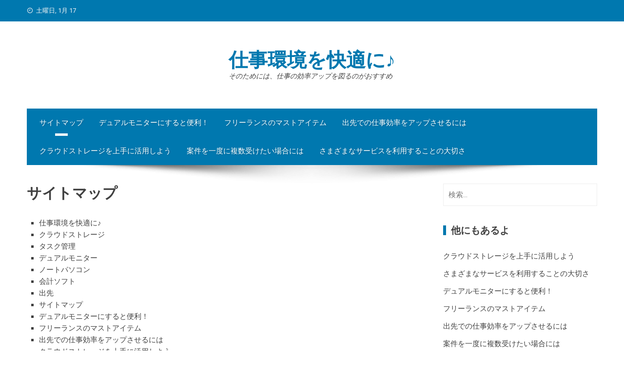

--- FILE ---
content_type: text/html; charset=UTF-8
request_url: http://www.changelabz.com/sitemap/
body_size: 35436
content:
<!DOCTYPE html>
<html dir="ltr" lang="ja" prefix="og: https://ogp.me/ns#">
    <head>
        <meta charset="UTF-8">
        <meta name="viewport" content="width=device-width, initial-scale=1">
        <link rel="profile" href="http://gmpg.org/xfn/11">

        <title>サイトマップ | 仕事環境を快適に♪</title>

		<!-- All in One SEO 4.6.9.1 - aioseo.com -->
		<meta name="robots" content="max-image-preview:large" />
		<link rel="canonical" href="http://www.changelabz.com/sitemap/" />
		<meta name="generator" content="All in One SEO (AIOSEO) 4.6.9.1" />
		<meta property="og:locale" content="ja_JP" />
		<meta property="og:site_name" content="仕事環境を快適に♪ | そのためには、仕事の効率アップを図るのがおすすめ" />
		<meta property="og:type" content="article" />
		<meta property="og:title" content="サイトマップ | 仕事環境を快適に♪" />
		<meta property="og:url" content="http://www.changelabz.com/sitemap/" />
		<meta property="article:published_time" content="2020-08-24T04:02:24+00:00" />
		<meta property="article:modified_time" content="2020-08-25T01:55:02+00:00" />
		<meta name="twitter:card" content="summary" />
		<meta name="twitter:title" content="サイトマップ | 仕事環境を快適に♪" />
		<script type="application/ld+json" class="aioseo-schema">
			{"@context":"https:\/\/schema.org","@graph":[{"@type":"BreadcrumbList","@id":"http:\/\/www.changelabz.com\/sitemap\/#breadcrumblist","itemListElement":[{"@type":"ListItem","@id":"http:\/\/www.changelabz.com\/#listItem","position":1,"name":"\u5bb6","item":"http:\/\/www.changelabz.com\/","nextItem":"http:\/\/www.changelabz.com\/sitemap\/#listItem"},{"@type":"ListItem","@id":"http:\/\/www.changelabz.com\/sitemap\/#listItem","position":2,"name":"\u30b5\u30a4\u30c8\u30de\u30c3\u30d7","previousItem":"http:\/\/www.changelabz.com\/#listItem"}]},{"@type":"Organization","@id":"http:\/\/www.changelabz.com\/#organization","name":"\u4ed5\u4e8b\u74b0\u5883\u3092\u5feb\u9069\u306b\u266a","description":"\u305d\u306e\u305f\u3081\u306b\u306f\u3001\u4ed5\u4e8b\u306e\u52b9\u7387\u30a2\u30c3\u30d7\u3092\u56f3\u308b\u306e\u304c\u304a\u3059\u3059\u3081","url":"http:\/\/www.changelabz.com\/"},{"@type":"WebPage","@id":"http:\/\/www.changelabz.com\/sitemap\/#webpage","url":"http:\/\/www.changelabz.com\/sitemap\/","name":"\u30b5\u30a4\u30c8\u30de\u30c3\u30d7 | \u4ed5\u4e8b\u74b0\u5883\u3092\u5feb\u9069\u306b\u266a","inLanguage":"ja","isPartOf":{"@id":"http:\/\/www.changelabz.com\/#website"},"breadcrumb":{"@id":"http:\/\/www.changelabz.com\/sitemap\/#breadcrumblist"},"datePublished":"2020-08-24T04:02:24+09:00","dateModified":"2020-08-25T10:55:02+09:00"},{"@type":"WebSite","@id":"http:\/\/www.changelabz.com\/#website","url":"http:\/\/www.changelabz.com\/","name":"\u4ed5\u4e8b\u74b0\u5883\u3092\u5feb\u9069\u306b\u266a","description":"\u305d\u306e\u305f\u3081\u306b\u306f\u3001\u4ed5\u4e8b\u306e\u52b9\u7387\u30a2\u30c3\u30d7\u3092\u56f3\u308b\u306e\u304c\u304a\u3059\u3059\u3081","inLanguage":"ja","publisher":{"@id":"http:\/\/www.changelabz.com\/#organization"}}]}
		</script>
		<!-- All in One SEO -->

<link rel='dns-prefetch' href='//fonts.googleapis.com' />
<link rel="alternate" type="application/rss+xml" title="仕事環境を快適に♪ &raquo; フィード" href="http://www.changelabz.com/feed/" />
<link rel="alternate" type="application/rss+xml" title="仕事環境を快適に♪ &raquo; コメントフィード" href="http://www.changelabz.com/comments/feed/" />
<link rel="alternate" title="oEmbed (JSON)" type="application/json+oembed" href="http://www.changelabz.com/wp-json/oembed/1.0/embed?url=http%3A%2F%2Fwww.changelabz.com%2Fsitemap%2F" />
<link rel="alternate" title="oEmbed (XML)" type="text/xml+oembed" href="http://www.changelabz.com/wp-json/oembed/1.0/embed?url=http%3A%2F%2Fwww.changelabz.com%2Fsitemap%2F&#038;format=xml" />
<style id='wp-img-auto-sizes-contain-inline-css'>
img:is([sizes=auto i],[sizes^="auto," i]){contain-intrinsic-size:3000px 1500px}
/*# sourceURL=wp-img-auto-sizes-contain-inline-css */
</style>
<style id='wp-emoji-styles-inline-css'>

	img.wp-smiley, img.emoji {
		display: inline !important;
		border: none !important;
		box-shadow: none !important;
		height: 1em !important;
		width: 1em !important;
		margin: 0 0.07em !important;
		vertical-align: -0.1em !important;
		background: none !important;
		padding: 0 !important;
	}
/*# sourceURL=wp-emoji-styles-inline-css */
</style>
<style id='wp-block-library-inline-css'>
:root{--wp-block-synced-color:#7a00df;--wp-block-synced-color--rgb:122,0,223;--wp-bound-block-color:var(--wp-block-synced-color);--wp-editor-canvas-background:#ddd;--wp-admin-theme-color:#007cba;--wp-admin-theme-color--rgb:0,124,186;--wp-admin-theme-color-darker-10:#006ba1;--wp-admin-theme-color-darker-10--rgb:0,107,160.5;--wp-admin-theme-color-darker-20:#005a87;--wp-admin-theme-color-darker-20--rgb:0,90,135;--wp-admin-border-width-focus:2px}@media (min-resolution:192dpi){:root{--wp-admin-border-width-focus:1.5px}}.wp-element-button{cursor:pointer}:root .has-very-light-gray-background-color{background-color:#eee}:root .has-very-dark-gray-background-color{background-color:#313131}:root .has-very-light-gray-color{color:#eee}:root .has-very-dark-gray-color{color:#313131}:root .has-vivid-green-cyan-to-vivid-cyan-blue-gradient-background{background:linear-gradient(135deg,#00d084,#0693e3)}:root .has-purple-crush-gradient-background{background:linear-gradient(135deg,#34e2e4,#4721fb 50%,#ab1dfe)}:root .has-hazy-dawn-gradient-background{background:linear-gradient(135deg,#faaca8,#dad0ec)}:root .has-subdued-olive-gradient-background{background:linear-gradient(135deg,#fafae1,#67a671)}:root .has-atomic-cream-gradient-background{background:linear-gradient(135deg,#fdd79a,#004a59)}:root .has-nightshade-gradient-background{background:linear-gradient(135deg,#330968,#31cdcf)}:root .has-midnight-gradient-background{background:linear-gradient(135deg,#020381,#2874fc)}:root{--wp--preset--font-size--normal:16px;--wp--preset--font-size--huge:42px}.has-regular-font-size{font-size:1em}.has-larger-font-size{font-size:2.625em}.has-normal-font-size{font-size:var(--wp--preset--font-size--normal)}.has-huge-font-size{font-size:var(--wp--preset--font-size--huge)}.has-text-align-center{text-align:center}.has-text-align-left{text-align:left}.has-text-align-right{text-align:right}.has-fit-text{white-space:nowrap!important}#end-resizable-editor-section{display:none}.aligncenter{clear:both}.items-justified-left{justify-content:flex-start}.items-justified-center{justify-content:center}.items-justified-right{justify-content:flex-end}.items-justified-space-between{justify-content:space-between}.screen-reader-text{border:0;clip-path:inset(50%);height:1px;margin:-1px;overflow:hidden;padding:0;position:absolute;width:1px;word-wrap:normal!important}.screen-reader-text:focus{background-color:#ddd;clip-path:none;color:#444;display:block;font-size:1em;height:auto;left:5px;line-height:normal;padding:15px 23px 14px;text-decoration:none;top:5px;width:auto;z-index:100000}html :where(.has-border-color){border-style:solid}html :where([style*=border-top-color]){border-top-style:solid}html :where([style*=border-right-color]){border-right-style:solid}html :where([style*=border-bottom-color]){border-bottom-style:solid}html :where([style*=border-left-color]){border-left-style:solid}html :where([style*=border-width]){border-style:solid}html :where([style*=border-top-width]){border-top-style:solid}html :where([style*=border-right-width]){border-right-style:solid}html :where([style*=border-bottom-width]){border-bottom-style:solid}html :where([style*=border-left-width]){border-left-style:solid}html :where(img[class*=wp-image-]){height:auto;max-width:100%}:where(figure){margin:0 0 1em}html :where(.is-position-sticky){--wp-admin--admin-bar--position-offset:var(--wp-admin--admin-bar--height,0px)}@media screen and (max-width:600px){html :where(.is-position-sticky){--wp-admin--admin-bar--position-offset:0px}}

/*# sourceURL=wp-block-library-inline-css */
</style><style id='global-styles-inline-css'>
:root{--wp--preset--aspect-ratio--square: 1;--wp--preset--aspect-ratio--4-3: 4/3;--wp--preset--aspect-ratio--3-4: 3/4;--wp--preset--aspect-ratio--3-2: 3/2;--wp--preset--aspect-ratio--2-3: 2/3;--wp--preset--aspect-ratio--16-9: 16/9;--wp--preset--aspect-ratio--9-16: 9/16;--wp--preset--color--black: #000000;--wp--preset--color--cyan-bluish-gray: #abb8c3;--wp--preset--color--white: #ffffff;--wp--preset--color--pale-pink: #f78da7;--wp--preset--color--vivid-red: #cf2e2e;--wp--preset--color--luminous-vivid-orange: #ff6900;--wp--preset--color--luminous-vivid-amber: #fcb900;--wp--preset--color--light-green-cyan: #7bdcb5;--wp--preset--color--vivid-green-cyan: #00d084;--wp--preset--color--pale-cyan-blue: #8ed1fc;--wp--preset--color--vivid-cyan-blue: #0693e3;--wp--preset--color--vivid-purple: #9b51e0;--wp--preset--gradient--vivid-cyan-blue-to-vivid-purple: linear-gradient(135deg,rgb(6,147,227) 0%,rgb(155,81,224) 100%);--wp--preset--gradient--light-green-cyan-to-vivid-green-cyan: linear-gradient(135deg,rgb(122,220,180) 0%,rgb(0,208,130) 100%);--wp--preset--gradient--luminous-vivid-amber-to-luminous-vivid-orange: linear-gradient(135deg,rgb(252,185,0) 0%,rgb(255,105,0) 100%);--wp--preset--gradient--luminous-vivid-orange-to-vivid-red: linear-gradient(135deg,rgb(255,105,0) 0%,rgb(207,46,46) 100%);--wp--preset--gradient--very-light-gray-to-cyan-bluish-gray: linear-gradient(135deg,rgb(238,238,238) 0%,rgb(169,184,195) 100%);--wp--preset--gradient--cool-to-warm-spectrum: linear-gradient(135deg,rgb(74,234,220) 0%,rgb(151,120,209) 20%,rgb(207,42,186) 40%,rgb(238,44,130) 60%,rgb(251,105,98) 80%,rgb(254,248,76) 100%);--wp--preset--gradient--blush-light-purple: linear-gradient(135deg,rgb(255,206,236) 0%,rgb(152,150,240) 100%);--wp--preset--gradient--blush-bordeaux: linear-gradient(135deg,rgb(254,205,165) 0%,rgb(254,45,45) 50%,rgb(107,0,62) 100%);--wp--preset--gradient--luminous-dusk: linear-gradient(135deg,rgb(255,203,112) 0%,rgb(199,81,192) 50%,rgb(65,88,208) 100%);--wp--preset--gradient--pale-ocean: linear-gradient(135deg,rgb(255,245,203) 0%,rgb(182,227,212) 50%,rgb(51,167,181) 100%);--wp--preset--gradient--electric-grass: linear-gradient(135deg,rgb(202,248,128) 0%,rgb(113,206,126) 100%);--wp--preset--gradient--midnight: linear-gradient(135deg,rgb(2,3,129) 0%,rgb(40,116,252) 100%);--wp--preset--font-size--small: 0.9rem;--wp--preset--font-size--medium: 1.05rem;--wp--preset--font-size--large: clamp(1.39rem, 1.39rem + ((1vw - 0.2rem) * 0.836), 1.85rem);--wp--preset--font-size--x-large: clamp(1.85rem, 1.85rem + ((1vw - 0.2rem) * 1.182), 2.5rem);--wp--preset--font-size--xx-large: clamp(2.5rem, 2.5rem + ((1vw - 0.2rem) * 1.4), 3.27rem);--wp--preset--spacing--20: 0.44rem;--wp--preset--spacing--30: 0.67rem;--wp--preset--spacing--40: 1rem;--wp--preset--spacing--50: 1.5rem;--wp--preset--spacing--60: 2.25rem;--wp--preset--spacing--70: 3.38rem;--wp--preset--spacing--80: 5.06rem;--wp--preset--shadow--natural: 6px 6px 9px rgba(0, 0, 0, 0.2);--wp--preset--shadow--deep: 12px 12px 50px rgba(0, 0, 0, 0.4);--wp--preset--shadow--sharp: 6px 6px 0px rgba(0, 0, 0, 0.2);--wp--preset--shadow--outlined: 6px 6px 0px -3px rgb(255, 255, 255), 6px 6px rgb(0, 0, 0);--wp--preset--shadow--crisp: 6px 6px 0px rgb(0, 0, 0);}:root { --wp--style--global--content-size: 1100px;--wp--style--global--wide-size: 1200px; }:where(body) { margin: 0; }.wp-site-blocks > .alignleft { float: left; margin-right: 2em; }.wp-site-blocks > .alignright { float: right; margin-left: 2em; }.wp-site-blocks > .aligncenter { justify-content: center; margin-left: auto; margin-right: auto; }:where(.wp-site-blocks) > * { margin-block-start: 24px; margin-block-end: 0; }:where(.wp-site-blocks) > :first-child { margin-block-start: 0; }:where(.wp-site-blocks) > :last-child { margin-block-end: 0; }:root { --wp--style--block-gap: 24px; }:root :where(.is-layout-flow) > :first-child{margin-block-start: 0;}:root :where(.is-layout-flow) > :last-child{margin-block-end: 0;}:root :where(.is-layout-flow) > *{margin-block-start: 24px;margin-block-end: 0;}:root :where(.is-layout-constrained) > :first-child{margin-block-start: 0;}:root :where(.is-layout-constrained) > :last-child{margin-block-end: 0;}:root :where(.is-layout-constrained) > *{margin-block-start: 24px;margin-block-end: 0;}:root :where(.is-layout-flex){gap: 24px;}:root :where(.is-layout-grid){gap: 24px;}.is-layout-flow > .alignleft{float: left;margin-inline-start: 0;margin-inline-end: 2em;}.is-layout-flow > .alignright{float: right;margin-inline-start: 2em;margin-inline-end: 0;}.is-layout-flow > .aligncenter{margin-left: auto !important;margin-right: auto !important;}.is-layout-constrained > .alignleft{float: left;margin-inline-start: 0;margin-inline-end: 2em;}.is-layout-constrained > .alignright{float: right;margin-inline-start: 2em;margin-inline-end: 0;}.is-layout-constrained > .aligncenter{margin-left: auto !important;margin-right: auto !important;}.is-layout-constrained > :where(:not(.alignleft):not(.alignright):not(.alignfull)){max-width: var(--wp--style--global--content-size);margin-left: auto !important;margin-right: auto !important;}.is-layout-constrained > .alignwide{max-width: var(--wp--style--global--wide-size);}body .is-layout-flex{display: flex;}.is-layout-flex{flex-wrap: wrap;align-items: center;}.is-layout-flex > :is(*, div){margin: 0;}body .is-layout-grid{display: grid;}.is-layout-grid > :is(*, div){margin: 0;}body{padding-top: 0px;padding-right: 0px;padding-bottom: 0px;padding-left: 0px;}:root :where(.wp-element-button, .wp-block-button__link){background-color: #32373c;border-width: 0;color: #fff;font-family: inherit;font-size: inherit;font-style: inherit;font-weight: inherit;letter-spacing: inherit;line-height: inherit;padding-top: calc(0.667em + 2px);padding-right: calc(1.333em + 2px);padding-bottom: calc(0.667em + 2px);padding-left: calc(1.333em + 2px);text-decoration: none;text-transform: inherit;}.has-black-color{color: var(--wp--preset--color--black) !important;}.has-cyan-bluish-gray-color{color: var(--wp--preset--color--cyan-bluish-gray) !important;}.has-white-color{color: var(--wp--preset--color--white) !important;}.has-pale-pink-color{color: var(--wp--preset--color--pale-pink) !important;}.has-vivid-red-color{color: var(--wp--preset--color--vivid-red) !important;}.has-luminous-vivid-orange-color{color: var(--wp--preset--color--luminous-vivid-orange) !important;}.has-luminous-vivid-amber-color{color: var(--wp--preset--color--luminous-vivid-amber) !important;}.has-light-green-cyan-color{color: var(--wp--preset--color--light-green-cyan) !important;}.has-vivid-green-cyan-color{color: var(--wp--preset--color--vivid-green-cyan) !important;}.has-pale-cyan-blue-color{color: var(--wp--preset--color--pale-cyan-blue) !important;}.has-vivid-cyan-blue-color{color: var(--wp--preset--color--vivid-cyan-blue) !important;}.has-vivid-purple-color{color: var(--wp--preset--color--vivid-purple) !important;}.has-black-background-color{background-color: var(--wp--preset--color--black) !important;}.has-cyan-bluish-gray-background-color{background-color: var(--wp--preset--color--cyan-bluish-gray) !important;}.has-white-background-color{background-color: var(--wp--preset--color--white) !important;}.has-pale-pink-background-color{background-color: var(--wp--preset--color--pale-pink) !important;}.has-vivid-red-background-color{background-color: var(--wp--preset--color--vivid-red) !important;}.has-luminous-vivid-orange-background-color{background-color: var(--wp--preset--color--luminous-vivid-orange) !important;}.has-luminous-vivid-amber-background-color{background-color: var(--wp--preset--color--luminous-vivid-amber) !important;}.has-light-green-cyan-background-color{background-color: var(--wp--preset--color--light-green-cyan) !important;}.has-vivid-green-cyan-background-color{background-color: var(--wp--preset--color--vivid-green-cyan) !important;}.has-pale-cyan-blue-background-color{background-color: var(--wp--preset--color--pale-cyan-blue) !important;}.has-vivid-cyan-blue-background-color{background-color: var(--wp--preset--color--vivid-cyan-blue) !important;}.has-vivid-purple-background-color{background-color: var(--wp--preset--color--vivid-purple) !important;}.has-black-border-color{border-color: var(--wp--preset--color--black) !important;}.has-cyan-bluish-gray-border-color{border-color: var(--wp--preset--color--cyan-bluish-gray) !important;}.has-white-border-color{border-color: var(--wp--preset--color--white) !important;}.has-pale-pink-border-color{border-color: var(--wp--preset--color--pale-pink) !important;}.has-vivid-red-border-color{border-color: var(--wp--preset--color--vivid-red) !important;}.has-luminous-vivid-orange-border-color{border-color: var(--wp--preset--color--luminous-vivid-orange) !important;}.has-luminous-vivid-amber-border-color{border-color: var(--wp--preset--color--luminous-vivid-amber) !important;}.has-light-green-cyan-border-color{border-color: var(--wp--preset--color--light-green-cyan) !important;}.has-vivid-green-cyan-border-color{border-color: var(--wp--preset--color--vivid-green-cyan) !important;}.has-pale-cyan-blue-border-color{border-color: var(--wp--preset--color--pale-cyan-blue) !important;}.has-vivid-cyan-blue-border-color{border-color: var(--wp--preset--color--vivid-cyan-blue) !important;}.has-vivid-purple-border-color{border-color: var(--wp--preset--color--vivid-purple) !important;}.has-vivid-cyan-blue-to-vivid-purple-gradient-background{background: var(--wp--preset--gradient--vivid-cyan-blue-to-vivid-purple) !important;}.has-light-green-cyan-to-vivid-green-cyan-gradient-background{background: var(--wp--preset--gradient--light-green-cyan-to-vivid-green-cyan) !important;}.has-luminous-vivid-amber-to-luminous-vivid-orange-gradient-background{background: var(--wp--preset--gradient--luminous-vivid-amber-to-luminous-vivid-orange) !important;}.has-luminous-vivid-orange-to-vivid-red-gradient-background{background: var(--wp--preset--gradient--luminous-vivid-orange-to-vivid-red) !important;}.has-very-light-gray-to-cyan-bluish-gray-gradient-background{background: var(--wp--preset--gradient--very-light-gray-to-cyan-bluish-gray) !important;}.has-cool-to-warm-spectrum-gradient-background{background: var(--wp--preset--gradient--cool-to-warm-spectrum) !important;}.has-blush-light-purple-gradient-background{background: var(--wp--preset--gradient--blush-light-purple) !important;}.has-blush-bordeaux-gradient-background{background: var(--wp--preset--gradient--blush-bordeaux) !important;}.has-luminous-dusk-gradient-background{background: var(--wp--preset--gradient--luminous-dusk) !important;}.has-pale-ocean-gradient-background{background: var(--wp--preset--gradient--pale-ocean) !important;}.has-electric-grass-gradient-background{background: var(--wp--preset--gradient--electric-grass) !important;}.has-midnight-gradient-background{background: var(--wp--preset--gradient--midnight) !important;}.has-small-font-size{font-size: var(--wp--preset--font-size--small) !important;}.has-medium-font-size{font-size: var(--wp--preset--font-size--medium) !important;}.has-large-font-size{font-size: var(--wp--preset--font-size--large) !important;}.has-x-large-font-size{font-size: var(--wp--preset--font-size--x-large) !important;}.has-xx-large-font-size{font-size: var(--wp--preset--font-size--xx-large) !important;}
/*# sourceURL=global-styles-inline-css */
</style>

<link rel='stylesheet' id='viral-style-css' href='http://www.changelabz.com/wp-content/themes/viral/style.css?ver=1.8.45' media='all' />
<style id='viral-style-inline-css'>
:root{--viral-template-color:#0078af;--viral-background-color:#FFFFFF}
/*# sourceURL=viral-style-inline-css */
</style>
<link rel='stylesheet' id='twittericon-css' href='http://www.changelabz.com/wp-content/themes/viral/css/twittericon.css?ver=1.8.45' media='all' />
<link rel='stylesheet' id='materialdesignicons-css' href='http://www.changelabz.com/wp-content/themes/viral/css/materialdesignicons.css?ver=1.8.45' media='all' />
<link rel='stylesheet' id='owl-carousel-css' href='http://www.changelabz.com/wp-content/themes/viral/css/owl.carousel.css?ver=1.8.45' media='all' />
<link rel='stylesheet' id='viral-fonts-css' href='https://fonts.googleapis.com/css?family=Roboto+Condensed%3A300%2C300i%2C400%2C400i%2C700%2C700i%7CRoboto%3A100%2C100i%2C300%2C300i%2C400%2C400i%2C500%2C500i%2C700%2C700i%2C900%2C900i&#038;subset=latin%2Clatin-ext&#038;display=swap' media='all' />
<script src="http://www.changelabz.com/wp-includes/js/jquery/jquery.min.js?ver=3.7.1" id="jquery-core-js"></script>
<script src="http://www.changelabz.com/wp-includes/js/jquery/jquery-migrate.min.js?ver=3.4.1" id="jquery-migrate-js"></script>
<link rel="https://api.w.org/" href="http://www.changelabz.com/wp-json/" /><link rel="alternate" title="JSON" type="application/json" href="http://www.changelabz.com/wp-json/wp/v2/pages/1" /><link rel="EditURI" type="application/rsd+xml" title="RSD" href="http://www.changelabz.com/xmlrpc.php?rsd" />
<meta name="generator" content="WordPress 6.9" />
<link rel='shortlink' href='http://www.changelabz.com/?p=1' />
<style>.recentcomments a{display:inline !important;padding:0 !important;margin:0 !important;}</style>    </head>

    <body class="wp-singular page-template-default page page-id-1 wp-embed-responsive wp-theme-viral viral-right-sidebar">
                        <div id="vl-page">
            <a class="skip-link screen-reader-text" href="#sq-content">Skip to content</a>
            <header id="vl-masthead" class="vl-site-header " >
                <div class="vl-top-header">
                    <div class="vl-container vl-clearfix">
                        <div class="vl-top-left-header">
                            <span><i class="mdi-clock-time-nine-outline"></i>土曜日, 1月 17</span>                        </div>

                        <div class="vl-top-right-header">
                                                    </div>
                    </div>
                </div>

                <div class="vl-header">
                    <div class="vl-container">
                                                <div id="vl-site-branding" class="vl-center-logo" >
                                                                <p class="vl-site-title"><a href="http://www.changelabz.com/" rel="home">仕事環境を快適に♪</a></p>
                                                                <p class="vl-site-description"><a href="http://www.changelabz.com/" rel="home">そのためには、仕事の効率アップを図るのがおすすめ</a></p>
                                                    </div><!-- .site-branding -->

                                            </div>
                </div>

                                    <nav id="vl-site-navigation" class="vl-main-navigation ">
                        <div class="vl-container">
                            <a href="#" class="vl-toggle-menu"><span></span></a>
                            <div class="vl-menu vl-clearfix"><ul>
<li class="page_item page-item-1 current_page_item"><a href="http://www.changelabz.com/sitemap/" aria-current="page">サイトマップ</a></li>
<li class="page_item page-item-16"><a href="http://www.changelabz.com/dual-monitor/">デュアルモニターにすると便利！</a></li>
<li class="page_item page-item-2"><a href="http://www.changelabz.com/laptop/">フリーランスのマストアイテム</a></li>
<li class="page_item page-item-3"><a href="http://www.changelabz.com/goingout/">出先での仕事効率をアップさせるには</a></li>
<li class="page_item page-item-4"><a href="http://www.changelabz.com/cloudstorage/">クラウドストレージを上手に活用しよう</a></li>
<li class="page_item page-item-5"><a href="http://www.changelabz.com/taskmanagement/">案件を一度に複数受けたい場合には</a></li>
<li class="page_item page-item-6"><a href="http://www.changelabz.com/">さまざまなサービスを利用することの大切さ</a></li>
</ul></div>
                        </div>
                    </nav>
                                                    <img src="http://www.changelabz.com/wp-content/themes/viral/images/shadow.png" alt="Shadow">
                            </header>

            <div id="vl-content" class="vl-site-content">
<div class="vl-container vl-clearfix">
    <div id="primary" class="content-area">

                        <header class="vl-main-header">
                    <h1>サイトマップ</h1>                </header><!-- .entry-header -->
                
<article id="post-1" class="vl-article-content post-1 page type-page status-publish hentry" >

    <div class="entry-content">
        <ul id="sitemap_list" class="sitemap_disp_level_0">
<li class="home-item"><a href="http://www.changelabz.com" title="仕事環境を快適に♪">仕事環境を快適に♪</a></li>
<li class="cat-item cat-item-5"><a href="http://www.changelabz.com/category/cloud-storage/" title="クラウドストレージ">クラウドストレージ</a></li>
<li class="cat-item cat-item-6"><a href="http://www.changelabz.com/category/task-management/" title="タスク管理">タスク管理</a></li>
<li class="cat-item cat-item-7"><a href="http://www.changelabz.com/category/dual-monitor/" title="デュアルモニター">デュアルモニター</a></li>
<li class="cat-item cat-item-3"><a href="http://www.changelabz.com/category/laptop/" title="ノートパソコン">ノートパソコン</a></li>
<li class="cat-item cat-item-2"><a href="http://www.changelabz.com/category/accounting-software/" title="会計ソフト">会計ソフト</a></li>
<li class="cat-item cat-item-4"><a href="http://www.changelabz.com/category/going-out/" title="出先">出先</a></li>
<li class="page_item page-item-1 current_page_item"><a href="http://www.changelabz.com/sitemap/" aria-current="page">サイトマップ</a></li>
<li class="page_item page-item-16"><a href="http://www.changelabz.com/dual-monitor/">デュアルモニターにすると便利！</a></li>
<li class="page_item page-item-2"><a href="http://www.changelabz.com/laptop/">フリーランスのマストアイテム</a></li>
<li class="page_item page-item-3"><a href="http://www.changelabz.com/goingout/">出先での仕事効率をアップさせるには</a></li>
<li class="page_item page-item-4"><a href="http://www.changelabz.com/cloudstorage/">クラウドストレージを上手に活用しよう</a></li>
<li class="page_item page-item-5"><a href="http://www.changelabz.com/taskmanagement/">案件を一度に複数受けたい場合には</a></li>
</ul>

            </div><!-- .entry-content -->

</article><!-- #post-## -->


            
        
    </div><!-- #primary -->

        <div id="secondary" class="widget-area" >
        <aside id="search-2" class="widget widget_search"><form role="search" method="get" class="search-form" action="http://www.changelabz.com/">
				<label>
					<span class="screen-reader-text">検索:</span>
					<input type="search" class="search-field" placeholder="検索&hellip;" value="" name="s" />
				</label>
				<input type="submit" class="search-submit" value="検索" />
			</form></aside><aside id="pages-2" class="widget widget_pages"><h3 class="widget-title">他にもあるよ</h3>
			<ul>
				<li class="page_item page-item-4"><a href="http://www.changelabz.com/cloudstorage/">クラウドストレージを上手に活用しよう</a></li>
<li class="page_item page-item-6"><a href="http://www.changelabz.com/">さまざまなサービスを利用することの大切さ</a></li>
<li class="page_item page-item-16"><a href="http://www.changelabz.com/dual-monitor/">デュアルモニターにすると便利！</a></li>
<li class="page_item page-item-2"><a href="http://www.changelabz.com/laptop/">フリーランスのマストアイテム</a></li>
<li class="page_item page-item-3"><a href="http://www.changelabz.com/goingout/">出先での仕事効率をアップさせるには</a></li>
<li class="page_item page-item-5"><a href="http://www.changelabz.com/taskmanagement/">案件を一度に複数受けたい場合には</a></li>
			</ul>

			</aside><aside id="categories-2" class="widget widget_categories"><h3 class="widget-title">カテゴリー</h3>
			<ul>
					<li class="cat-item cat-item-5"><a href="http://www.changelabz.com/category/cloud-storage/">クラウドストレージ</a>
</li>
	<li class="cat-item cat-item-6"><a href="http://www.changelabz.com/category/task-management/">タスク管理</a>
</li>
	<li class="cat-item cat-item-7"><a href="http://www.changelabz.com/category/dual-monitor/">デュアルモニター</a>
</li>
	<li class="cat-item cat-item-3"><a href="http://www.changelabz.com/category/laptop/">ノートパソコン</a>
</li>
	<li class="cat-item cat-item-2"><a href="http://www.changelabz.com/category/accounting-software/">会計ソフト</a>
</li>
	<li class="cat-item cat-item-4"><a href="http://www.changelabz.com/category/going-out/">出先</a>
</li>
			</ul>

			</aside><aside id="text-2" class="widget widget_text">			<div class="textwidget"></div>
		</aside>    </div><!-- #secondary -->
    </div>


</div><!-- #content -->

<footer id="vl-colophon" class="site-footer" >
            <div class="vl-top-footer">
            <div class="vl-container">
                <div class="vl-top-footer-inner vl-clearfix">
                    <div class="vl-footer-1 vl-footer-block">
                        <aside id="recent-comments-3" class="widget widget_recent_comments"><h3 class="widget-title">最近のコメント</h3><ul id="recentcomments"></ul></aside>                    </div>

                    <div class="vl-footer-2 vl-footer-block">
                                            </div>

                    <div class="vl-footer-3 vl-footer-block">
                                            </div>

                    <div class="vl-footer-4 vl-footer-block">
                        <aside id="meta-3" class="widget widget_meta"><h3 class="widget-title">メタ情報</h3>
		<ul>
						<li><a href="http://www.changelabz.com/wp-login.php">ログイン</a></li>
			<li><a href="http://www.changelabz.com/feed/">投稿フィード</a></li>
			<li><a href="http://www.changelabz.com/comments/feed/">コメントフィード</a></li>

			<li><a href="https://ja.wordpress.org/">WordPress.org</a></li>
		</ul>

		</aside>                    </div>
                </div>
            </div>
        </div>
    
    <div class="vl-bottom-footer">
        <div class="vl-container">
            <div class="vl-site-info">
                WordPress Theme | <a title="Download Viral" href="https://hashthemes.com/wordpress-theme/viral/" target="_blank">Viral</a> by HashThemes            </div><!-- .site-info -->
        </div>
    </div>
</footer>
</div>

<div id="vl-back-top" class="vl-hide"><i class="mdi-chevron-up"></i></div>

<script type="speculationrules">
{"prefetch":[{"source":"document","where":{"and":[{"href_matches":"/*"},{"not":{"href_matches":["/wp-*.php","/wp-admin/*","/wp-content/uploads/*","/wp-content/*","/wp-content/plugins/*","/wp-content/themes/viral/*","/*\\?(.+)"]}},{"not":{"selector_matches":"a[rel~=\"nofollow\"]"}},{"not":{"selector_matches":".no-prefetch, .no-prefetch a"}}]},"eagerness":"conservative"}]}
</script>
<script src="http://www.changelabz.com/wp-content/themes/viral/js/owl.carousel.js?ver=1.8.45" id="owl-carousel-js"></script>
<script src="http://www.changelabz.com/wp-content/themes/viral/js/theia-sticky-sidebar.js?ver=1.8.45" id="theia-sticky-sidebar-js"></script>
<script src="http://www.changelabz.com/wp-content/themes/viral/js/jquery.superfish.js?ver=1.8.45" id="jquery-superfish-js"></script>
<script id="viral-custom-js-extra">
var viral_localize = {"is_rtl":"false"};
//# sourceURL=viral-custom-js-extra
</script>
<script src="http://www.changelabz.com/wp-content/themes/viral/js/custom.js?ver=1.8.45" id="viral-custom-js"></script>
<script id="wp-emoji-settings" type="application/json">
{"baseUrl":"https://s.w.org/images/core/emoji/17.0.2/72x72/","ext":".png","svgUrl":"https://s.w.org/images/core/emoji/17.0.2/svg/","svgExt":".svg","source":{"concatemoji":"http://www.changelabz.com/wp-includes/js/wp-emoji-release.min.js?ver=6.9"}}
</script>
<script type="module">
/*! This file is auto-generated */
const a=JSON.parse(document.getElementById("wp-emoji-settings").textContent),o=(window._wpemojiSettings=a,"wpEmojiSettingsSupports"),s=["flag","emoji"];function i(e){try{var t={supportTests:e,timestamp:(new Date).valueOf()};sessionStorage.setItem(o,JSON.stringify(t))}catch(e){}}function c(e,t,n){e.clearRect(0,0,e.canvas.width,e.canvas.height),e.fillText(t,0,0);t=new Uint32Array(e.getImageData(0,0,e.canvas.width,e.canvas.height).data);e.clearRect(0,0,e.canvas.width,e.canvas.height),e.fillText(n,0,0);const a=new Uint32Array(e.getImageData(0,0,e.canvas.width,e.canvas.height).data);return t.every((e,t)=>e===a[t])}function p(e,t){e.clearRect(0,0,e.canvas.width,e.canvas.height),e.fillText(t,0,0);var n=e.getImageData(16,16,1,1);for(let e=0;e<n.data.length;e++)if(0!==n.data[e])return!1;return!0}function u(e,t,n,a){switch(t){case"flag":return n(e,"\ud83c\udff3\ufe0f\u200d\u26a7\ufe0f","\ud83c\udff3\ufe0f\u200b\u26a7\ufe0f")?!1:!n(e,"\ud83c\udde8\ud83c\uddf6","\ud83c\udde8\u200b\ud83c\uddf6")&&!n(e,"\ud83c\udff4\udb40\udc67\udb40\udc62\udb40\udc65\udb40\udc6e\udb40\udc67\udb40\udc7f","\ud83c\udff4\u200b\udb40\udc67\u200b\udb40\udc62\u200b\udb40\udc65\u200b\udb40\udc6e\u200b\udb40\udc67\u200b\udb40\udc7f");case"emoji":return!a(e,"\ud83e\u1fac8")}return!1}function f(e,t,n,a){let r;const o=(r="undefined"!=typeof WorkerGlobalScope&&self instanceof WorkerGlobalScope?new OffscreenCanvas(300,150):document.createElement("canvas")).getContext("2d",{willReadFrequently:!0}),s=(o.textBaseline="top",o.font="600 32px Arial",{});return e.forEach(e=>{s[e]=t(o,e,n,a)}),s}function r(e){var t=document.createElement("script");t.src=e,t.defer=!0,document.head.appendChild(t)}a.supports={everything:!0,everythingExceptFlag:!0},new Promise(t=>{let n=function(){try{var e=JSON.parse(sessionStorage.getItem(o));if("object"==typeof e&&"number"==typeof e.timestamp&&(new Date).valueOf()<e.timestamp+604800&&"object"==typeof e.supportTests)return e.supportTests}catch(e){}return null}();if(!n){if("undefined"!=typeof Worker&&"undefined"!=typeof OffscreenCanvas&&"undefined"!=typeof URL&&URL.createObjectURL&&"undefined"!=typeof Blob)try{var e="postMessage("+f.toString()+"("+[JSON.stringify(s),u.toString(),c.toString(),p.toString()].join(",")+"));",a=new Blob([e],{type:"text/javascript"});const r=new Worker(URL.createObjectURL(a),{name:"wpTestEmojiSupports"});return void(r.onmessage=e=>{i(n=e.data),r.terminate(),t(n)})}catch(e){}i(n=f(s,u,c,p))}t(n)}).then(e=>{for(const n in e)a.supports[n]=e[n],a.supports.everything=a.supports.everything&&a.supports[n],"flag"!==n&&(a.supports.everythingExceptFlag=a.supports.everythingExceptFlag&&a.supports[n]);var t;a.supports.everythingExceptFlag=a.supports.everythingExceptFlag&&!a.supports.flag,a.supports.everything||((t=a.source||{}).concatemoji?r(t.concatemoji):t.wpemoji&&t.twemoji&&(r(t.twemoji),r(t.wpemoji)))});
//# sourceURL=http://www.changelabz.com/wp-includes/js/wp-emoji-loader.min.js
</script>

</body>
</html>

--- FILE ---
content_type: text/css
request_url: http://www.changelabz.com/wp-content/themes/viral/style.css?ver=1.8.45
body_size: 61863
content:
/*
Theme Name: Viral
Theme URI: https://hashthemes.com/wordpress-theme/viral/
Author: HashThemes
Author URI: https://hashthemes.com
Description: Viral is a responsive magazine and news WordPress theme designed for magazine, newspaper, news portals, publishing, personal blogs, professional blogs, corporate blogs, gaming magazines, review sites, and editorial style websites. The theme supports the Elementor page builder plugin. Using it, you can create the website of your imagination. The theme has 20+ uniquely designed news/magazine elements for Elementor that you can shuffle to create a unique looking website. Most importantly, the theme is SEO friendly that will help you rank quickly in all search engines. The theme is also WPML, Gutenberg, translation, and RTL ready. There are five different built-in widgets in the theme that can be used in the sidebar and footers. Moreover, the theme is built in the customizer that enables you to set up your website with live preview. For more ease, the demos website can be imported with just one click. Check demos  https://demo.hashthemes.com/viral/
Version: 1.8.45
License: GNU General Public License v2 or later
License URI: http://www.gnu.org/licenses/gpl-2.0.html
Text Domain: viral
Tags: blog, entertainment, news, two-columns, left-sidebar, right-sidebar, custom-background, custom-header, custom-logo, custom-menu, featured-image-header, featured-images, footer-widgets, post-formats, rtl-language-support, sticky-post, theme-options, threaded-comments, translation-ready
Tested up to: 6.6
Requires PHP: 5.6

This theme, like WordPress, is licensed under the GPL.
*/

/*--------------------------------------------------------------
# Normalize
--------------------------------------------------------------*/
html {
    font-family: sans-serif;
    -webkit-text-size-adjust: 100%;
    -ms-text-size-adjust: 100%;
}

body {
    margin: 0;
}

article,
aside,
details,
figcaption,
figure,
footer,
header,
main,
menu,
nav,
section,
summary {
    display: block;
}

audio,
canvas,
progress,
video {
    display: inline-block;
    vertical-align: baseline;
}

audio:not([controls]) {
    display: none;
    height: 0;
}

[hidden],
template {
    display: none;
}

a {
    background-color: transparent;
    text-decoration: none;
}

a:active,
a:hover {
}

abbr[title] {
    border-bottom: 1px dotted;
}

b,
strong {
    font-weight: bold;
}

dfn {
    font-style: italic;
}

mark {
    background: #ff0;
    color: #000;
}

small {
    font-size: 80%;
}

sub,
sup {
    font-size: 75%;
    line-height: 0;
    position: relative;
    vertical-align: baseline;
}

sup {
    top: -0.5em;
}

sub {
    bottom: -0.25em;
}

img {
    border: 0;
}

svg:not(:root) {
    overflow: hidden;
}

figure {
    margin: 0;
}

hr {
    box-sizing: content-box;
    height: 0;
}

pre {
    overflow: auto;
}

code,
kbd,
pre,
samp {
    font-family: monospace, monospace;
    font-size: 1em;
}

button,
input,
optgroup,
select,
textarea {
    color: inherit;
    font: inherit;
    margin: 0;
}

button {
    overflow: visible;
}

button,
select {
    text-transform: none;
}

button,
html input[type="button"],
input[type="reset"],
input[type="submit"] {
    -webkit-appearance: button;
    cursor: pointer;
}

button[disabled],
html input[disabled] {
    cursor: default;
}

button::-moz-focus-inner,
input::-moz-focus-inner {
    border: 0;
    padding: 0;
}

input {
    line-height: normal;
}

input[type="checkbox"],
input[type="radio"] {
    box-sizing: border-box;
    padding: 0;
}

input[type="number"]::-webkit-inner-spin-button,
input[type="number"]::-webkit-outer-spin-button {
    height: auto;
}

input[type="search"] {
    -webkit-appearance: textfield;
}

input[type="search"]::-webkit-search-cancel-button,
input[type="search"]::-webkit-search-decoration {
    -webkit-appearance: none;
}

fieldset {
    border: 1px solid #c0c0c0;
    margin: 0 2px;
    padding: 0.35em 0.625em 0.75em;
}

legend {
    border: 0;
    padding: 0;
}

textarea {
    overflow: auto;
}

optgroup {
    font-weight: bold;
}

table {
    border-collapse: collapse;
    border-spacing: 0;
}

td,
th {
    padding: 0;
}

/*--------------------------------------------------------------
# Typography
--------------------------------------------------------------*/
body,
button,
input,
select,
textarea {
    color: var(--viral-body-color, #404040);
    font-size: var(--viral-body-size, 15px);
    letter-spacing: var(--viral-body-letter-spacing, 0);
    line-height: var(--viral-body-line-height, 1.6);
    font-family: var(--viral-body-family, Roboto);
    font-weight: var(--viral-body-weight, 400);
    font-style: var(--viral-body-style, normal);
    text-decoration: var(--viral-body-text-decoration, none);
    text-transform: var(--viral-body-text-transform, none);
}

h1,
h2,
h3,
h4,
h5,
h6 {
    font-family: var(--viral-header-family, Roboto);
    letter-spacing: var(--viral-header-letter-spacing, 0);
    line-height: var(--viral-header-line-height, 1.3);
    font-weight: var(--viral-header-weight, 700);
    font-style: var(--viral-header-style, normal);
    text-decoration: var(--viral-header-text-decoration, none);
    text-transform: var(--viral-header-text-transform, none);
    margin: 0;
}

h1{
    font-size: 30px;
    margin-bottom: 15px;
}

h2{
    font-size: 26px;
    margin-bottom: 15px;
}

h3{
    font-size: 24px;
    margin-bottom: 15px;
}

h4{
    font-size: 22px;
    margin-bottom: 10px;
}

h5{
    font-size: 20px;
    margin-bottom: 10px;
}

h6{
    font-size: 18px;
    margin-bottom: 10px;
}

p {
    margin: 0 0 15px;
}

dfn,
cite,
em,
i {
    font-style: italic;
}

blockquote {
    margin: 0 0 25px;
    border-left: 5px solid #EEE;
    padding: 0 30px;
}

address {
    margin: 0 0 15px;
}

pre {
    background: #eee;
    font-family: "Courier 10 Pitch", Courier, monospace;
    font-size: 15px;
    font-size: 0.9375rem;
    line-height: 1.6;
    margin-bottom: 1.6em;
    max-width: 100%;
    overflow: auto;
    padding: 1.6em;
}

code,
kbd,
tt,
var {
    font-family: Monaco, Consolas, "Andale Mono", "DejaVu Sans Mono", monospace;
    font-size: 15px;
}

abbr,
acronym {
    border-bottom: 1px dotted #666;
    cursor: help;
}

mark,
ins {
    background: #fff9c0;
    text-decoration: none;
}

big {
    font-size: 125%;
}

/*--------------------------------------------------------------
# Elements
--------------------------------------------------------------*/
html {
    box-sizing: border-box;
}

*,
*:before,
*:after { /* Inherit box-sizing to make it easier to change the property for components that leverage other behavior; see http://css-tricks.com/inheriting-box-sizing-probably-slightly-better-best-practice/ */
    box-sizing: inherit;
}

body {
    background: #fff; /* Fallback for when there is no custom background color defined. */
}

blockquote:before,
blockquote:after,
q:before,
q:after {
    content: "";
}

blockquote,
q {
    quotes: "" "";
}

hr {
    background-color: #EEE;
    border: 0;
    height: 1px;
    margin-top: 25px;
    margin-bottom: 25px;
}

ul,
ol {
    margin: 0 0 20px 25px;
    padding: 0;
}

ul {
    list-style: square;
}

ol {
    list-style: decimal;
}

li > ul,
li > ol {
    margin-bottom: 0;
    margin-left: 15px;
}

dt {
    font-weight: bold;
}

dd {
    margin: 0 15px 15px;
}

img {
    height: auto; /* Make sure images are scaled correctly. */
    max-width: 100%; /* Adhere to container width. */
    vertical-align: middle;
}

table {
    margin: 0 0 15px;
    width: 100%;
}

/*--------------------------------------------------------------
# Forms
--------------------------------------------------------------*/
button,
input[type="button"],
input[type="reset"],
input[type="submit"] {
    background: var(--viral-template-color, #0078af);
    color: #FFF;
    padding: 10px 20px;
    border: 0;
}

button:hover,
input[type="button"]:hover,
input[type="reset"]:hover,
input[type="submit"]:hover {
}

button:focus,
input[type="button"]:focus,
input[type="reset"]:focus,
input[type="submit"]:focus,
button:active,
input[type="button"]:active,
input[type="reset"]:active,
input[type="submit"]:active {
}

input[type="text"],
input[type="email"],
input[type="url"],
input[type="password"],
input[type="search"],
input[type="number"],
input[type="tel"],
input[type="range"],
input[type="date"],
input[type="month"],
input[type="week"],
input[type="time"],
input[type="datetime"],
input[type="datetime-local"],
input[type="color"],
textarea {
    border: 1px solid #EEE;
    width: 100%;
    padding: 10px;
}

select {
    border: 1px solid #EEE;
    padding: 10px;
}

input[type="text"]:focus,
input[type="email"]:focus,
input[type="url"]:focus,
input[type="password"]:focus,
input[type="search"]:focus,
input[type="number"]:focus,
input[type="tel"]:focus,
input[type="range"]:focus,
input[type="date"]:focus,
input[type="month"]:focus,
input[type="week"]:focus,
input[type="time"]:focus,
input[type="datetime"]:focus,
input[type="datetime-local"]:focus,
input[type="color"]:focus,
textarea:focus,
select:focus {
}

textarea {
    width: 100%;
    height: auto;
}

/*--------------------------------------------------------------
## Links
--------------------------------------------------------------*/
a {
    color: var(--viral-body-color, #404040);
    text-decoration: none;
}

a:hover,
a:focus,
a:active {
    color: var(--viral-template-color, #0078af);
}

a:focus {
}

a:hover,
a:active {
}

/*--------------------------------------------------------------
# Accessibility
--------------------------------------------------------------*/
/* Text meant only for screen readers. */
.screen-reader-text {
    border: 0;
    clip: rect(1px, 1px, 1px, 1px);
    clip-path: inset(50%);
    height: 1px;
    margin: -1px;
    overflow: hidden;
    padding: 0;
    position: absolute !important;
    width: 1px;
    word-wrap: normal !important;
    /* Many screen reader and browser combinations announce broken words as they would appear visually. */
}

.screen-reader-text:focus {
    background-color: #f1f1f1;
    border-radius: 3px;
    box-shadow: 0 0 2px 2px rgba(0, 0, 0, 0.6);
    clip: auto !important;
    clip-path: none;
    color: #21759b;
    display: block;
    font-size: 14px;
    font-size: 0.875rem;
    font-weight: bold;
    height: auto;
    right: 5px;
    line-height: normal;
    padding: 15px 23px 14px;
    text-decoration: none;
    top: 5px;
    width: auto;
    z-index: 100000;
    /* Above WP toolbar. */
}

/* Do not show the outline on the skip link target. */
#content[tabindex="-1"]:focus {
    outline: 0;
}

/*--------------------------------------------------------------
# Alignments
--------------------------------------------------------------*/
.alignleft {
    display: inline;
    float: left;
    margin-right: 15px;
    margin-bottom: 25px;
}

.alignright {
    display: inline;
    float: right;
    margin-left: 15px;
    margin-bottom: 25px;
}

.aligncenter {
    clear: both;
    display: block;
    margin-left: auto;
    margin-right: auto;
    margin-bottom: 25px;
}

/*--------------------------------------------------------------
# Clearings
--------------------------------------------------------------*/
.vl-clearfix:before,
.vl-clearfix:after,
.entry-content:before,
.entry-content:after,
.comment-content:before,
.comment-content:after,
.site-header:before,
.site-header:after,
.site-content:before,
.site-content:after,
.site-footer:before,
.site-footer:after,
.nav-links:before,
.nav-links:after {
    content: "";
    display: table;
}

.vl-clearfix:after,
.entry-content:after,
.comment-content:after,
.site-header:after,
.site-content:after,
.site-footer:after,
.nav-links:after {
    clear: both;
}

/*--------------------------------------------------------------
# Widgets
--------------------------------------------------------------*/
.widget {
    margin: 0 0 30px;
}

/* Make sure select elements fit in widgets. */
.widget select {
    max-width: 100%;
}

/* Search widget. */
.widget_search .search-submit {
    display: none;
}

.widget-title{
    border-left: 6px solid var(--viral-template-color, #0078af);
    padding-left: 10px;
    line-height: 1;
    text-transform: uppercase;
    font-size: 20px;
    margin-bottom: 25px;
}

/*--------------------------------------------------------------
## Posts and pages
--------------------------------------------------------------*/
.sticky {
    display: block;
}

.hentry {
    margin: 0 0 40px;
}

.byline,
.updated:not(.published) {
    display: none;
}

.single .byline {
    display: inline;
}

.page-content,
.entry-content,
.entry-summary {

}

.page-links {
    clear: both;
    margin: 0 0 15px;
}

#primary{
    width: 69%;
    float: left;
}

#secondary{
    width: 27%;
    float: right;
}

.viral-no-sidebar #primary{
    width: auto;
    float: none;
}

.viral-no-sidebar-condensed #primary{
    width: 76%;
    float: none;
    margin: 0 auto;
}

.viral-left-sidebar #primary{
    float: right;
}

.viral-left-sidebar #secondary{
    float: left;
}

.vl-main-header{
    margin-bottom: 30px;
}

.vl-main-header h1{
    margin-bottom: 0;
}

.vl-main-header .taxonomy-description{
    margin-top: 10px;
}


/* Archive Page*/

.vl-post-info{
    float: left;
    width: 75px;
    background: var(--viral-template-color, #0078af);
    color: #FFF;
    text-align: center;
}

.vl-post-info .entry-date{
    display: block;
    padding: 10px 0;
}

.vl-post-info .entry-date span{
    display: block;
    text-transform: uppercase;
}

.vl-post-info .entry-date span.vl-day{
    font-size: 24px;
    font-weight: 700;
    line-height: 1.3;
}

.vl-post-info a{
    display: block;
    background: #EEE;
    color: #0E0E0E;
    text-decoration: none;
    line-height: 1.4;
    padding: 8px 10px;
    text-transform: uppercase;
}

.vl-post-info a.entry-comment{
    display: block;
    font-size: 11px;
}

.vl-post-wrapper{
    padding-left: 100px;
}

.entry-figure{
    background: #F6F6F6;
    text-align: center;
    margin-bottom: 15px;
}

.entry-header .entry-title{
    margin-bottom: 15px;
}

.entry-figure + .entry-header{
    background: var(--viral-background-color, #FFF);
    position: relative;
    margin-top: -65px;
    width: 90%;
    padding: 15px 0 1px;
    z-index: 9;
}

body.vl-boxed .entry-figure + .entry-header{
    background: #FFF;
}

.entry-header .entry-title a{
    text-decoration: none;
}

.entry-categories{
    font-size: 14px;
    font-style: italic;
    margin-bottom: 15px;
}

.entry-categories i{
    margin-right: 5px;
}

.entry-categories a{
    opacity: 0.8;
    text-decoration: none; 
}

.entry-footer .cat-links,
.entry-footer .tags-links,
.entry-footer .edit-link{
    font-size: 0.8em;
    font-style: italic;
    margin-bottom: 10px;
}

.entry-footer .cat-links a,
.entry-footer .tags-links a,
.entry-footer .edit-link a{

}

.entry-footer .cat-links i,
.entry-footer .tags-links i,
.entry-footer .edit-link i{
    margin-right: 5px;
}

.vl-archive-post{
    margin-bottom: 50px;
}

.vl-archive-post .entry-footer{
    margin-top: 30px;
}

.entry-footer .vl-read-more{
    background: var(--viral-template-color, #0078af);
    padding: 10px 20px;
    color: #FFF;
    display: inline-block;
    float: right;
    line-height: 1.2;
}

.entry-footer .vl-read-more:hover{
    background: #0E0E0E;
}

.entry-footer .vl-share-buttons{
    float: left;
}

.vl-share-buttons span{
    margin-right: 10px;
}

.vl-share-buttons a{
    padding: 0 5px;
    font-size: 1em;
    display: inline-block;
}

.vl-share-buttons a:hover{
    color: var(--viral-template-color, #0078af);
}

.vl-share-buttons i{
    line-height: 40px;
    display: block;
}

/* Single Page*/
.vl-article-content .posted-on{
    font-size: 0.8em;
    margin-bottom: 20px;
    font-style: italic;
}

.vl-article-content p{
    margin-bottom: 25px;
}

.single-featured-img{
    margin-bottom: 20px;
}

/* 404 Page*/
.error404 .page-content{
    min-height: 200px;
}

/*--------------------------------------------------------------
## Asides
--------------------------------------------------------------*/
.widget-area ul{
    list-style: none;
    padding: 0;
    margin: 0;
}

.widget-area ul ul{
    margin-top: 5px;
}

.widget-area ul ul li{
    padding-left: 10px;
}

.widget-area ul ul li:last-child{
    border-bottom: 0;
    padding-bottom: 0;
}

.widget-area li{
    padding: 6px 0;
}

.widget-area a{
    text-decoration: none;
}

.widget-area a:hover{
    color: var(--viral-template-color, #0078af);
}

.widget-area .widget{
    margin-bottom: 40px;
}

/* Contact Info Widget */
.vl-contact-info ul li{
    padding-left: 30px;
}

.vl-contact-info ul li i{
    margin-left: -30px;
    float: left;
    margin-top: 2px;
}

.vl-contact-info p{
    margin: 0;
}

/* Personal Info Widget */
.vl-personal-info .vl-pi-image{
    margin-bottom: 20px;
    text-align: center;
}

.vl-personal-info .vl-pi-image img{
    border-radius: 50%;
    height: 150px;
    width: 150px;
    object-fit: cover;
    object-position: center;
}

.vl-personal-info .vl-pi-name{
    margin-bottom: 15px;
    font-size: 1.1em;
    text-align: center;
}

.vl-personal-info .vl-pi-name span{
    position: relative;
}

.vl-personal-info .vl-pi-name span:after{
    content: "";
    position: absolute;
    left: 100%;
    margin-left: 10px;
    width: 20px;
    height: 2px;
    background: #444;
    top: 50%;
    margin-top: -1px;
}

.vl-personal-info .vl-pi-name span:before{
    content: "";
    position: absolute;
    right: 100%;
    margin-right: 10px;
    width: 20px;
    height: 2px;
    background: #444;
    top: 50%;
    margin-top: -1px;
}

.vl-personal-info .vl-pi-intro{
    text-align: center;
}

/* Category Block Widget */
.vl-category_block .vl-post-thumb{
    float: left;
    width: 100px;
}

.vl-category_block .vl-post-thumb .vl-thumb-container{
    padding-bottom: 80%;
}

.vl-category_block .vl-post-content{
    margin-left: 120px;
}

.vl-category_block .posted-on .byline{
    display: none;
}

/* Timeline Widget */
.vl-timeline{
    border-left: 8px solid #F0F0F0;
    padding-left: 25px;
}

.vl-timeline .vl-post-item{
    position: relative;
    margin-bottom: 30px;
}

.vl-timeline .vl-post-item:after{
    content: "";
    position: absolute;
    left: -39px;
    top: 0;
    height: 20px;
    width: 20px;
    background: #FFF;
    border-radius: 50%;
    border: 5px solid #F0F0F0;
}

.vl-timeline .vl-post-item:hover:after{
    background: var(--viral-template-color, #0078af);
}

.vl-timeline .posted-on{
    margin-bottom: 6px;
}

.vl-timeline .posted-on .byline{
    display: none;
}

/* Category Widget */
.widget_categories li:before,
.widget_categories li:after{
    content: "";
    display: table;
}

.widget_categories li:after{
    clear: both;
}

.widget_categories li{
    text-align: right;
}

.widget_categories li a{
    float: left;
}

/*--------------------------------------------------------------
## Comments
--------------------------------------------------------------*/
.comment-content a {
    word-wrap: break-word;
}

.bypostauthor {
    display: block;
}

.author-email-url{
    margin-left: -2%;
}

.comment-form-author,
.comment-form-email,
.comment-form-url{
    float: left;
    margin-left: 2%;
    width: 31.33333%;
}

.author-email-url input{
    width: 100%;
}

.comment-form .form-submit{
    margin-bottom: 0
}

#comments{
    margin-bottom: 40px;
}

h3#reply-title,
h3.comments-title{
    border-left: 6px solid var(--viral-template-color, #0078af);
    padding-left: 10px;
    line-height: 1;
    text-transform: uppercase;
    font-size: 20px;
    margin-bottom: 30px;
}

.logged-in-as,
.comment-notes{
    font-size: 14px;
}

#comments ul{
    list-style: none;
    margin: 0;
    padding: 0;
}

#comments li.comment{
    margin: 0 0 30px;
}

#comments li.comment .children{
    display: block;
    margin: 30px 0 0 30px;
    padding: 0px;
    list-style: none;
}

article.comment-body {
    margin: 0px;
    position: relative;
}

.comment-list a{
    color: inherit;
}

.comment-list a:hover{
    color: var(--viral-template-color, #0078af);
}

.comment-list .comment-respond{
    margin-top: 20px;
}

.comment-list .vcard img {
    margin-right: 10px;
    vertical-align: middle;
}

.comment-list .vcard .fn{
    font-weight: normal;
    font-size: 16px;
}

.comment-list .edit-link{
    position: absolute;
    right: 0;
    top: 0;
}

.comment-list .edit-link a{
    font-size: 13px;
    display: inline-block;
    padding: 10px;
}

.comment-list .comment-meta {
    margin-bottom: 15px;
} 

.comment-list .comment-metadata {
    border-top: 1px solid #EEE;
    padding-top: 10px;
    font-size: 13px;
}

.comment-list .comment-metadata a {
    float: left;
}

.comment-list .comment-metadata .reply {
    float: right;
}

#cancel-comment-reply-link {
    float: right;
}

.comment-navigation .nav-previous a,
.comment-navigation .nav-next a{
    background: var(--viral-template-color, #0078af);
    color: #FFF;
    display: inline-block;
    padding: 0 10px;
    font-size: 12px;
    line-height: 22px;
    position: relative;
}

.comment-navigation .nav-next a{
    margin-right: 13px;
}

.comment-navigation .nav-next a:after{
    content: "";
    position: absolute;
    border-left: 11px solid var(--viral-template-color, #0078af);
    border-top: 11px solid transparent;
    border-bottom: 11px solid transparent;
    top: 0;
    right: -11px;
}

.comment-navigation .nav-previous a{
    margin-left: 11px;
}

.comment-navigation .nav-previous a:after{
    content: "";
    position: absolute;
    border-right: 11px solid var(--viral-template-color, #0078af);
    border-top: 11px solid transparent;
    border-bottom: 11px solid transparent;
    top: 0;
    left: -11px;
}

/*--------------------------------------------------------------
# Media
--------------------------------------------------------------*/
.page-content .wp-smiley,
.entry-content .wp-smiley,
.comment-content .wp-smiley {
    border: none;
    margin-bottom: 0;
    margin-top: 0;
    padding: 0;
}

/* Make sure embeds and iframes fit their containers. */
embed,
iframe,
object {
    max-width: 100%;
}

/*--------------------------------------------------------------
## Captions
--------------------------------------------------------------*/
.wp-caption {
    margin-bottom: 15px;
    max-width: 100%;
}

.wp-caption img[class*="wp-image-"] {
    display: block;
    margin-left: auto;
    margin-right: auto;
}

.wp-caption .wp-caption-text {
    margin: 0.8075em 0;
}

.wp-caption-text {
    text-align: center;
}

/*--------------------------------------------------------------
## Galleries
--------------------------------------------------------------*/
.gallery {
    margin-bottom: 15px;
}

.gallery-item {
    display: inline-block;
    text-align: center;
    vertical-align: top;
    width: 100%;
}

.gallery-columns-2 .gallery-item {
    max-width: 50%;
}

.gallery-columns-3 .gallery-item {
    max-width: 33.33%;
}

.gallery-columns-4 .gallery-item {
    max-width: 25%;
}

.gallery-columns-5 .gallery-item {
    max-width: 20%;
}

.gallery-columns-6 .gallery-item {
    max-width: 16.66%;
}

.gallery-columns-7 .gallery-item {
    max-width: 14.28%;
}

.gallery-columns-8 .gallery-item {
    max-width: 12.5%;
}

.gallery-columns-9 .gallery-item {
    max-width: 11.11%;
}

.gallery-caption {
    display: block;
}

/*--------------------------------------------------------------
## General
--------------------------------------------------------------*/
.vl-boxed{
    background: #EAEAEA;
}

.vl-boxed #vl-page{
    width: 1250px;
    margin: 0 auto;
    background: #FFF;
}

.vl-container{
    width: 1170px;
    margin: 0 auto;
}

.pagination{
    text-align: center;
    margin-bottom: 40px;
}

.pagination a, 
.pagination span{
    background: var(--viral-template-color, #0078af);
    padding: 8px 20px;
    color: #FFF;
    display: inline-block;
    margin: 4px 2px;
}

.pagination span.current,
.pagination a:hover{
    background: #0E0E0E;
}
/*--------------------------------------------------------------
## Header
--------------------------------------------------------------*/
#vl-masthead{
    position: relative;
    z-index: 999;
}

#vl-masthead.vl-no-header-shadow{
    margin-bottom: 40px;
}

.vl-top-header{
    background: var(--viral-template-color, #0078af);
    color: #F6F6F6;
    padding: 12px 0;
    font-size: 13px;
}

.vl-top-header a{
    color: #F6F6F6;
}

.vl-top-left-header{
    max-width: 60%;
    float: left;
}

.vl-top-left-header > span{
    margin-right: 25px;
    display: inline-block;
}

.vl-top-left-header > span i{
    margin-right: 6px;
    display: inline-block;
}

.vl-top-left-header > .vl-menu{
    display: inline-block;
}

.vl-top-left-header .vl-menu ul{
    margin: 0;
    padding: 0;
    list-style: none;
}

.vl-top-left-header .vl-menu ul li{
    display: inline;
    margin-right: 10px;
}

.vl-top-right-header{
    max-width: 40%;
    float: right;
}

.vl-top-right-header > a{
    padding: 0 6px;
}

.vl-header{
    padding: 50px 0;
}

.vl-header .vl-container{
    display: -webkit-flex;
    display: flex;
    align-items: center;
    -webkit-align-items: center;
    justify-content: space-between;
}

#vl-site-branding{
    float: left;
    padding: 10px 0;
}

#vl-site-branding.vl-center-logo{
    margin: 0 auto;
}

.vl-site-title{
    font-family: var(--viral-header-family, Roboto);
    font-weight: bold;
    margin: 0 0 5px;
    text-transform: uppercase;
    font-size: 40px;
    line-height: 1;
}

.vl-site-title a{
    text-decoration: none;
    color: var(--viral-template-color, #0078af);
}

.vl-site-description{
    margin: 0;
    font-size: 14px;
    font-style: italic;
    line-height: 1;
}

.vl-header-ads{
    float: right;
    margin-left: 20px;
}

.vl-header-ads .widget{
    margin-bottom: 0;
}

.vl-header-ads .widget-title{
    display: none;
}

/*--------------------------------------------------------------
## Menus
--------------------------------------------------------------*/
#vl-site-navigation{
    background: var(--viral-template-color, #0078af);
    width: 1170px;
    margin: 0 auto;
    padding: 0 10px;
}

#vl-site-navigation:not(.vl-full-width-navigation) .vl-container{
    width: 100%;
    padding: 0;
}

#vl-site-navigation.vl-full-width-navigation{
    width: 100%;
    padding: 0;
}

#vl-site-navigation + img{
    margin: 0 auto;
    display: block;
}

.vl-main-navigation ul {
    list-style: none;
    margin: 0;
    padding-left: 0;
    font-family: var(--viral-menu-family, Roboto Condensed);
}

.vl-main-navigation.vl-full-width-navigation .vl-menu > ul{
    margin-left: -16px;
    margin-right: -16px;
}

.vl-main-navigation li {
    float: left;
    position: relative;
}

.vl-main-navigation a {
    display: block;
    color: #FFF;
    padding: 0 16px;
    line-height: 58px;
    text-shadow: 1px 1px 3px rgba(0,0,0,0.2);
    letter-spacing: var(--viral-menu-letter-spacing, 0);
    font-size: var(--viral-menu-size, 15px);
    font-weight: var(--viral-menu-weight, 400);
    font-style: var(--viral-menu-style, normal);
    text-decoration: var(--viral-menu-text-decoration, none);
    text-transform: var(--viral-menu-text-transform, uppercase);
}

.vl-main-navigation ul ul {
    display: none;
    position: absolute;
    left: 0;
    top: 100% ;
    background: var(--viral-template-color, #0078af);
    box-shadow: 2px 2px 3px rgba(0,0,0,0.2);
    min-width: 240px;
}

.vl-main-navigation ul ul ul {
    left: 100%;
    top: 0;
}

.vl-main-navigation ul ul a {
    text-transform: none;
    line-height: 1.5;
    padding: 14px 20px;
    font-size: 0.9em;
}

.vl-main-navigation ul ul li {
    float: none;
    border-bottom: 1px solid rgba(0,0,0,0.05);
}

.vl-main-navigation ul ul li:last-child{
    border-bottom: 0;
}

.vl-main-navigation ul ul li:hover > a{
    background: rgba(0,0,0,0.05);
}

.vl-main-navigation ul li:hover > ul {
    display: block;
}

.vl-main-navigation .vl-menu > ul > .current_page_item > a:after,
.vl-main-navigation .vl-menu > ul > .current-menu-item > a:after,
.vl-main-navigation .vl-menu > ul > .current_page_ancestor > a:after,
.vl-main-navigation .vl-menu > ul > li > a:after{
    content: "";
    position: absolute;
    left: 50%;
    top: 100%;
    background: #FFF;
    width: 26px;
    margin-left: -13px;
    height: 5px;
    margin-top: -7px;
    opacity: 1;
}

.vl-main-navigation .vl-menu > ul > li > a:after{
    top: 90%;
    opacity: 0;
    transition: all 0.2s ease;
    -moz-transition: all 0.2s ease;
    -webkit-transition: all 0.2s ease;
}

.vl-main-navigation .vl-menu > ul > li:hover > a:after{
    top: 100%;
    opacity: 1;
}

.site-main .comment-navigation,
.site-main .posts-navigation,
.site-main .post-navigation {
    margin: 0 0 15px;
    overflow: hidden;
}

.comment-navigation .nav-previous,
.posts-navigation .nav-previous,
.post-navigation .nav-previous {
    float: left;
    width: 50%;
    text-align: right;
    padding: 20px;
    border-right: 1px solid #EEE;
}

.comment-navigation .nav-next,
.posts-navigation .nav-next,
.post-navigation .nav-next {
    float: right;
    width: 50%;
    text-align: left;
    padding: 20px;
}

.post-navigation{
    border-top: 1px solid #EEE;
    border-bottom: 1px solid #EEE;
    margin-bottom: 50px;
}

.post-navigation .nav-links{
    display: -webkit-flex;
    display: flex;
}

.post-navigation a{
    color: inherit;
}

.post-navigation a:hover{
    color: var(--viral-template-color, #0078af);
}

.post-navigation span{
    display: block;
}

.nav-previous span i{
    margin-right: 10px;
}

.nav-next span i{
    margin-left: 10px;
}

/*--------------------------------------------------------------
## Ticker
--------------------------------------------------------------*/
.vl-ticker{
    position: relative;
    background: #F6F6F6;
    padding: 10px;
    margin-bottom: 40px;
    overflow: hidden;
}

.vl-ticker.vl-dark-ticker{
    background: #111;
}

.vl-ticker.vl-dark-ticker .owl-item a{
    color: #FFF;
}

.vl-site-header.vl-no-header-shadow + .vl-site-content .vl-ticker{
    margin-top: -40px;
}

.vl-ticker:not(.vl-full-width-ticker) .vl-container{
    width: 1150px;
}

body:not(.vl-boxed) .vl-ticker.vl-full-width-ticker{
    margin-left: calc(50% - 50vw);
    margin-right: calc(50% - 50vw);
    max-width: 100vw;
    width: 100vw;
}

body.vl-boxed .vl-ticker.vl-full-width-ticker{
    margin-left: -40px;
    margin-right: -40px;
}

.vl-ticker:last-child{
    margin-bottom: 40px;
}

.vl-ticker-title{
    float: left;
    background: var(--viral-template-color, #0078af);
    color: #FFF;
    line-height: 32px;
    white-space: nowrap;
    padding: 0 15px;
    margin-right: 40px;
    position: relative;
    font-size: 1.1em;
}

.vl-ticker-title:after{
    content: "";
    position: absolute;
    top: 0;
    bottom: 0;
    left: 100%;
    border-color: transparent transparent transparent var(--viral-template-color, #0078af);
    border-width: 16px;
    border-style: solid;
}

.vl-ticker .owl-carousel{
    padding-right: 75px;
}

.vl-ticker .owl-item a{
    display: block;
    line-height: 32px;
    color: #444;
    white-space: nowrap;
    text-overflow: ellipsis;
    overflow: hidden;
}

.vl-ticker .owl-item a:hover{
    color: var(--viral-template-color, #0078af);
}

.vl-ticker .owl-nav{
    position: absolute;
    right: 0;
    top: 5px;
}

.vl-ticker .owl-carousel .owl-nav .owl-prev, 
.vl-ticker .owl-carousel .owl-nav .owl-next{
    height: 22px;
    width: 22px;
    background: var(--viral-template-color, #0078af);
    color: #FFF;
    text-align: center;
    font-size: 14px;
    margin-left: 4px;
    padding: 0;
    display: inline-flex;
    align-items: center;
    justify-content: center;
}

.vl-ticker .owl-carousel .owl-nav .owl-prev:hover, 
.vl-ticker .owl-carousel .owl-nav .owl-next:hover{
    background: #0E0E0E;
}

/* Top Section Blocks */
.vl-top-block{
    margin-bottom: 50px;
}

.vl-half-container{
    float: left;
    width: 50%;
    padding-right: 5px;
}

.vl-half-container:last-child{
    padding-right: 0;
    padding-left: 5px;
}

.vl-big-thumb{
    height: 500px;
    overflow: hidden;
    position: relative;
}

.vl-medium-thumb{
    height: 245px;
    overflow: hidden;
    margin-bottom: 5px;
}

.vl-small-thumb{
    height: 250px;
    width: 50%;
    overflow: hidden;
    padding-right: 5px;
    float: left;
    padding-top: 5px;
}

.vl-small-thumb:last-child{
    padding-right: 0;
    padding-left: 5px;
}

.vl-thumb-inner{
    position: relative;
    height: 100%;
}

.vl-thumb-inner > a{
    position: relative;
    height: 100%;
    display: block;
}

.vl-thumb-inner > a:before{
    content: "";
    position: absolute;
    left: 0;
    right: 0;
    top: 0;
    bottom: 0;
    z-index: 1;
    background: transparent;
    transition: all 0.3s ease;
    -moz-transition: all 0.3s ease;
    -webkit-transition: all 0.3s ease;
}

.vl-thumb-inner:hover > a:before{
    background: rgba(0,0,0,0.3);
}

.vl-thumb-inner img{
    object-fit: cover;
    height: 100%;
    width: 100%;
    object-position: center;
}

.vl-title-container{
    position: absolute;
    bottom: 0;
    left: 0;
    right: 0;
    color: #FFF;
    z-index: 2;
    background: -moz-linear-gradient(top,  rgba(0,0,0,0) 0%, rgba(0,0,0,0.3) 25%, rgba(0,0,0,0.6) 100%);
    background: -webkit-linear-gradient(top,  rgba(0,0,0,0) 0%,rgba(0,0,0,0.3) 25%,rgba(0,0,0,0.6) 100%);
    background: linear-gradient(to bottom,  rgba(0,0,0,0) 0%,rgba(0,0,0,0.3) 25%,rgba(0,0,0,0.6) 100%);
    filter: progid:DXImageTransform.Microsoft.gradient( startColorstr='#00000000', endColorstr='#99000000',GradientType=0 );
}

.vl-title-container h3{
    font-size: 16px;
    font-weight: bold;
    text-transform: capitalize;
    color: #FFF;
    margin-bottom: 0;
    text-shadow: 1px 1px 6px rgba(0,0,0,0.3);
    position: relative;
    transition: all 0.3s ease;
    -moz-transition: all 0.3s ease;
    -webkit-transition: all 0.3s ease;
}

.vl-title-container h3:after{
    content: "";
    position: absolute;
    height: 1px;
    margin-top: 6px;
    background: #FFF;
    top: 100%;
    left: 0;
    width: 0;
    transition: all 0.3s ease;
    -moz-transition: all 0.3s ease;
    -webkit-transition: all 0.3s ease;
}

.vl-big-thumb .vl-title-container h3{
    font-size: 24px;
}

.vl-thumb-inner:hover .vl-title-container h3:after{
    width: 100%;
}

.vl-title-container > a{
    color: #FFF;
    padding: 25px 25px 15px;
    display: block;
}

.vl-title-container .posted-on{
    color: #F6F6F6;
    margin-top: 12px;
}

.posted-on i{
    margin-right: 5px;
    font-size: 0.88em;
}

.vl-top-block .post-categories{
    position: absolute;
    top: 20px;
    left: 20px;
    z-index: 99;
    margin: 0;
    padding: 0;
    font-size: 0;
}

.vl-top-block .post-categories li{
    display: inline-block;
}

.vl-top-block .post-categories li a{
    display: block;
    background: #0E0E0E;
    color: #F0F0F0;
    font-size: 10px;
    padding: 4px 6px;
    margin: 0 4px 4px 0;
    line-height: 1.2;
    text-transform: uppercase;;
}

.vl-top-block .post-categories li a:hover{
    background: var(--viral-template-color, #0078af);
}

/* Top Section Blocks style2 */
.vl-top-block.style2 .vl-small-thumb:nth-child(1),
.vl-top-block.style2 .vl-small-thumb:nth-child(2){
    padding-top: 0;
}

.vl-top-block.style2 .vl-small-thumb:nth-child(odd){
    padding-right: 5px;
    padding-bottom: 5px;
}

.vl-top-block.style2 .vl-small-thumb:nth-child(even){
    padding-right: 0;
    padding-left: 5px;
    padding-bottom: 5px;
}

.vl-top-block.style2 .vl-small-thumb:nth-child(3),
.vl-top-block.style2 .vl-small-thumb:nth-child(4){
    padding-top: 5px;
    padding-bottom: 0;
}

.vl-top-block.style2 .vl-big-thumb{
    height: 500px;
}

/* Top Section Blocks style3 */

.vl-top-block.style3{
    margin-left: -10px;
}

.vl-top-block.style3 .vl-big-thumb{
    width: 25%;
    float: left;
    height: 360px;
    padding-left: 10px;
}

.vl-top-block.style3 .vl-big-thumb h3{
    font-size: 18px;
}

/* Top Section Blocks style4 */

.vl-top-block.style4{
    display: flex;
    display: -webkit-flex;
    margin-left: -15px;
    margin-right: -15px;
}

.vl-top-block.style4 .vl-post-thumb{
    width: 120px;
    float: left;
}

.vl-top-block.style4 .vl-post-thumb .vl-thumb-container{
    padding-bottom: 80%;
}

.vl-top-block.style4 .vl-post-item{
    width: 33.33%;
    float: left;
    margin-bottom: 0;
    padding: 0 15px;
    position: relative;
}

.vl-top-block.style4 .vl-post-item .vl-post-content{
    margin-left: 140px;
}

/* Middle Section */
.vl-post-thumb {
    position: relative
}

.vl-thumb-container {
    position: relative;
    padding-bottom: 70%;
    background: #f7f7f7;
    background-position: center;
    background-size: cover;
    overflow: hidden;
}

.vl-thumb-container img {
    position: absolute;
    left: 0;
    bottom: 0;
    width: 100%;
    height: 100%;
    object-fit: cover;
    object-position: center
}

body .he-block-title {
    font-weight: var(--viral-header-weight, 700);
}

.vl-block-title{
    position: relative;
    display: flex;
    font-size: 20px;
    text-transform: uppercase;
    border-left: 10px solid var(--viral-template-color, #0078af);
    margin-bottom: 30px;
    font-weight: var(--viral-header-weight, 700);
    line-height: 1;
}

.vl-block-title span{
    padding: 0 20px 0 15px;
    display: inline-block;
}

.vl-block-title:after{
    content: "";
    flex-grow: 1;
    background: rgba(0,0,0,0.03);
}

.vl-post-item{
    margin-bottom: 30px;
}

.vl-post-item:last-child{
    margin-bottom: 0;
}

.vl-post-item h3{
    font-size: 16px;
    font-weight: bold;
    margin-bottom: 10px;
}

.vl-post-item h3 a{
    color: inherit;
}

.vl-post-item h3 a:hover{
    color: var(--viral-template-color, #0078af);
}

.vl-post-thumb a,
.entry-figure a{
    position: relative;
    display: block;
    overflow: hidden;
}

.vl-post-thumb a:before,
.entry-figure a:before{
    position: absolute;
    top: 0;
    left: -75%;
    z-index: 2;
    display: block;
    content: '';
    width: 50%;
    height: 100%;
    background: -webkit-linear-gradient(left, rgba(255, 255, 255, 0) 0%, rgba(255, 255, 255, 0.3) 100%);
    background: linear-gradient(to right, rgba(255, 255, 255, 0) 0%, rgba(255, 255, 255, 0.3) 100%);
    -webkit-transform: skewX(-25deg);
    transform: skewX(-25deg);
}

.vl-post-thumb a:hover:before,
.entry-figure a:hover:before{
    -webkit-animation: shine .75s;
    animation: shine .75s;
}

@-webkit-keyframes shine {
    100% {
        left: 125%;
    }
}
@keyframes shine {
    100% {
        left: 125%;
    }
}

.posted-on{
    font-size: 13px;
    opacity: 0.8;
}

.vl-middle-block{
    margin-bottom: 50px;
}

/* Middle Section style1*/
.vl-big-small-block{
    margin: 0 -15px;
}

.vl-big-small-block .vl-big-block{
    width: 50%;
    float: left;
    padding: 0 15px;
}

.vl-big-small-block .vl-small-block{
    width: 50%;
    float: right;
    padding: 0 15px;
}

.vl-big-small-block .vl-big-block .vl-post-item{
    margin-bottom: 0;
}

.vl-big-small-block .vl-big-block .vl-post-item h3{
    font-size: 20px;
}

.vl-big-small-block .vl-big-block .vl-post-thumb{
    margin-bottom: 20px;
}

.vl-big-small-block .vl-big-block .posted-on{
    margin-bottom: 6px;
}

.vl-big-small-block .vl-small-block .vl-post-thumb{
    float: left;
    width: 120px;
}

.vl-big-small-block .vl-small-block .vl-post-thumb .vl-thumb-container{
    padding-bottom: 80%;
}

.vl-big-small-block .vl-small-block .vl-post-content{
    margin-left: 140px;
}

/* Middle Section style2 */

.vl-grid-blocks{
    display: -webkit-flex;
    display: flex;
    flex-wrap: wrap;
    -webkit-flex-wrap: wrap;
    margin: 0 -10px -20px;
}

.vl-grid-block {
    width: 33.33%;
    padding: 0 10px;
    margin-bottom: 20px;
}

.vl-grid-block-inner{
    position: relative;
    overflow: hidden;
}

.vl-grid-block h3{
    font-size: 16px;
    margin-bottom: 0;
}

.vl-grid-block .vl-post-thumb .vl-thumb-container{
    padding-bottom: 100%;
}

.vl-grid-block .vl-post-thumb a:before{
    display: none;
}

.vl-grid-block .vl-post-content{
    position: absolute;
    left: 0;
    right: 0;
    bottom: 0;
    padding: 15px 15px 10px;
    color: #FFF;
    background: -moz-linear-gradient(top,rgba(0,0,0,0) 20%,rgba(0,0,0,.7) 100%);
    background: -webkit-gradient(linear,left top,left bottom,color-stop(20%,rgba(0,0,0,0)),color-stop(100%,rgba(0,0,0,.7)));
    background: -webkit-linear-gradient(top,rgba(0,0,0,0) 20%,rgba(0,0,0,.7) 100%);
    background: -o-linear-gradient(top,rgba(0,0,0,0) 20%,rgba(0,0,0,.7) 100%);
    background: -ms-linear-gradient(top,rgba(0,0,0,0) 20%,rgba(0,0,0,.7) 100%);
    background: linear-gradient(to bottom,rgba(0,0,0,0) 20%,rgba(0,0,0,.7) 100%);
    filter: progid:DXImageTransform.Microsoft.gradient(startColorstr='#00000000', endColorstr='#b3000000', GradientType=0)
}

.vl-grid-block .posted-on{
    max-height: 0;
    margin-top: 5px;
    color: #F6F6F6;
    overflow: hidden;
    transition: all 0.3s ease-in-out;
    -moz-transition: all 0.3s ease-in-out;
    -webkit-transition: all 0.3s ease-in-out;
}

.vl-grid-block-inner:hover .posted-on{
    max-height: 30px;
}

/* Middle Section style3 */

.vl-double-small-block{
    display: flex;
    flex-wrap: wrap;
    margin: 0 -15px;
}

.vl-double-small-block .vl-post-item {
    width: 50%;
    padding: 0 15px;
}

.vl-double-small-block .vl-post-item:nth-last-child(2){
    margin-bottom: 0;
}

.vl-double-small-block .vl-post-thumb{
    float: left;
    width: 120px;
}

.vl-double-small-block .vl-post-thumb .vl-thumb-container{
    padding-bottom: 80%;
}

.vl-double-small-block .vl-post-content{
    margin-left: 140px;
}

/* Middle Section style4 */

.vl-alternate-block{
    display: -webkit-flex;
    display: flex;
    flex-wrap: wrap;
    -webkit-flex-wrap: wrap;
}

.vl-alt-post-item{
    width: 33.333%;
    background: rgba(255,255,255,0.05);
    display: -webkit-flex;
    display: flex;
    flex-direction: column;
    margin: 0;
}

.vl-alt-post-item .vl-post-thumb .vl-thumb-container{
    padding-bottom: 100%;
}

.vl-alt-post-item .vl-post-thumb{
    width: 100%;
}

.vl-alt-post-item .vl-post-thumb a img{
    position: absolute;
    left: 0;
    bottom: 0;
    width: 100%;
    height: 100%;
    object-fit: cover;
    object-position: center;
}

.vl-alt-post-item:nth-child(2){
    flex-direction: column-reverse;
}

.vl-alt-post-item .vl-post-content{
    padding-bottom: 100%;
    overflow: hidden;
    position: relative;
}

.vl-alt-post-item .vl-post-content .vl-post-content-inner{
    position: absolute;
    display: flex;
    align-items: center;
    padding: 20px;
    height: 100%;
}

.vl-alt-post-item .posted-on{
    margin-bottom: 6px;
}

/* Bottom Section style4 */

.vl-bottom-block{
    margin-bottom: 50px;
}

/* Bottom Section style1 */

.vl-bottom-block.style1{
    margin-left: -15px;
    margin-right: -15px;
}

.vl-three-column-block{
    float: left;
    width: 33.33%;
    padding: 0 15px;
}

.vl-big-post-item{
    margin-bottom: 30px;
}

.vl-big-post-item .vl-post-thumb{
    position: relative;
    overflow: hidden;
}

.vl-big-post-item .vl-post-thumb a{
    position: static;
}

.vl-big-post-item .vl-post-thumb a:before{
    display: none;
}

.vl-big-post-item .vl-post-thumb img{
    width: 100%;
}

.vl-big-post-item .vl-post-content{
    position: absolute;
    left: 0;
    right: 0;
    bottom: 0;
    padding: 25px 25px 15px;
    color: #FFF;
    background: -moz-linear-gradient(top,rgba(0,0,0,0) 10%,rgba(0,0,0,.7) 100%);
    background: -webkit-gradient(linear,left top,left bottom,color-stop(10%,rgba(0,0,0,0)),color-stop(100%,rgba(0,0,0,.7)));
    background: -webkit-linear-gradient(top,rgba(0,0,0,0) 10%,rgba(0,0,0,.7) 100%);
    background: -o-linear-gradient(top,rgba(0,0,0,0) 10%,rgba(0,0,0,.7) 100%);
    background: -ms-linear-gradient(top,rgba(0,0,0,0) 10%,rgba(0,0,0,.7) 100%);
    background: linear-gradient(to bottom,rgba(0,0,0,0) 10%,rgba(0,0,0,.7) 100%);
    filter: progid:DXImageTransform.Microsoft.gradient(startColorstr='#00000000', endColorstr='#b3000000', GradientType=0);
}

.vl-big-post-item h3{
    font-size: 18px;
    font-weight: bold;
    margin-bottom: 10px;
}

.vl-big-post-item .posted-on{
    color: #F6F6F6;
}

.vl-big-post-item .vl-post-excerpt{
    margin-top: 6px;
    max-height: 0;
    overflow: hidden;
    transition: all 0.3s ease-in-out;
    -moz-transition: all 0.3s ease-in-out;
    -webkit-transition: all 0.3s ease-in-out;
}

.vl-big-post-item:hover .vl-post-excerpt{
    max-height: 50px;
}

.vl-three-column-block .vl-post-item .vl-post-thumb{
    float: left;
    width: 120px;
}

.vl-three-column-block .vl-post-item .vl-post-thumb .vl-thumb-container{
    padding-bottom: 80%;
}

.vl-three-column-block .vl-post-item .vl-post-content{
    margin-left: 140px;
}

/* Bottom Section style1 */

.vl-four-column-block{
    margin: 0 -15px;
    display: flex;
    flex-wrap: wrap;
}

.vl-four-column-block .vl-post-item{
    width: 25%;
    float: left;
    padding: 0 15px;
    margin-bottom: 0;
}

.vl-four-column-block .vl-post-thumb{
    margin-bottom: 20px;
}

.vl-four-column-block .vl-post-content{
    margin-left: 0;
}

.vl-four-column-block .posted-on{
    margin-bottom: 10px;
}
/*--------------------------------------------------------------
## Footer
--------------------------------------------------------------*/
#vl-colophon{
    background: #000;
    color: #FAFAFA; 
}

#vl-colophon a{
    color: #F0F0F0;
}

#vl-colophon a:hover{
    color: #F6F6F6;
}

.vl-top-footer-inner{
    margin-left: -3%;
}

.vl-top-footer{
    padding: 60px 0 30px;
}

.vl-footer-block{
    width: 22%;
    margin-left: 3%;
    float: left;
}

.vl-footer-block .widget-title{
    color: #EEE;
}

.vl-footer-block ul{
    list-style: none;
    padding: 0;
    margin: 0;
}

.vl-footer-block li{
    padding: 5px 0;
    line-height: 1.3;
}

.vl-footer-block .posted-on{
    color: #F6F6F6;
}

.vl-footer-block .vl-contact-info ul li i{
    margin-top: 4px;
}

.vl-bottom-footer{
    text-align: center;
}

.vl-bottom-footer .vl-container{
    border-top: 1px solid #111;
    padding: 20px 0;
    font-size: 14px;
}

.vl-bottom-footer a{
    text-decoration: underline;
}

#vl-back-top{
    background: var(--viral-template-color, #0078af);
    color: #FFF;
    height: 40px;
    width: 40px;
    position: fixed;
    right: 20px;
    bottom: 20px;
    text-align: center;
    font-size: 20px;
    cursor: pointer;
    transform: scale(1);
    -ms-transform: scale(1);
    -webkit-transform: scale(1);
    transition: all 0.3s ease-in-out;
    -moz-transition: all 0.3s ease-in-out;
    -webkit-transition: all 0.3s ease-in-out;
}

#vl-back-top i{
    line-height: 40px;
}

#vl-back-top:hover{
    background: #0E0E0E
}

#vl-back-top.vl-hide{
    opacity: 0;
    visibility: hidden;
    transform: scale(0.5);
    -ms-transform: scale(0.5);
    -webkit-transform: scale(0.5);
}

/*** arrows (for all except IE7) **/
.sf-arrows .sf-with-ul {
    padding-right: 1.5em;
    *padding-right: 1em; /* no CSS arrows for IE7 (lack pseudo-elements) */
}
/* styling for both css and generated arrows */
.sf-arrows .sf-with-ul:before {
    content: '\F0140';
    font-family: "Material Design Icons";
    position: absolute;
    right: 1em;
    height: 0;
    width: 0;
}
.sf-arrows > li > .sf-with-ul:focus:before,
.sf-arrows > li:hover > .sf-with-ul:before,
.sf-arrows > .sfHover > .sf-with-ul:before {
    border-top-color: white; /* IE8 fallback colour */
}
/* styling for right-facing arrows */
.sf-arrows ul .sf-with-ul:before {
    content: '\F0142';
}
.sf-arrows ul li > .sf-with-ul:focus:before,
.sf-arrows ul li:hover > .sf-with-ul:before,
.sf-arrows ul .sfHover > .sf-with-ul:before {
    border-left-color: white;
}

.wpmi-list, .wpmi-list li.wpmi-item {
    margin: 0 !important;
    padding: 0 !important;
}

/*================Gutenberg CSS==================*/
.wp-block-latest-posts.wp-block-latest-posts__list{
    margin-left: 0;
}

.wp-block-quote.is-large, .wp-block-quote.is-style-large{
    margin-bottom: 25px;
}

.wp-block-categories.wp-block-categories-list{
    margin-left: 20px;
}

.wp-block-cover, 
.wp-block-cover-image{
    margin-bottom: 25px;
}

/*Elementor Plugin Hack*/
.elementor-section > .elementor-column-gap-default > .elementor-row {
    width: calc(100% + 20px);
    margin: -10px;
}

.elementor-section > .elementor-column-gap-narrow > .elementor-row {
    width: calc(100% + 10px);
    margin: -5px;
}

.elementor-section > .elementor-column-gap-extended > .elementor-row {
    width: calc(100% + 30px);
    margin: -15px;
}

.elementor-section > .elementor-column-gap-wide > .elementor-row {
    width: calc(100% + 40px);
    margin: -20px;
}

.elementor-section > .elementor-column-gap-wider > .elementor-row {
    width: calc(100% + 60px);
    margin: -30px;
}

.elementor-element.e-con {
    --padding-top: var(--container-default-padding-top, 0);
    --padding-right: var(--container-default-padding-right, 0);
    --padding-bottom: var(--container-default-padding-bottom, 0);
    --padding-left: var(--container-default-padding-left, 0);
}

/*================RESPONSIVE CSS==================*/
@media screen and (max-width: 1250px){
    .vl-boxed #vl-page{
        width: 100%;
    }
}

@media screen and (max-width: 1200px){
    .vl-container,
    .elementor-section.elementor-section-boxed.elementor-section-stretched>.elementor-container,
    .elementor-template-full-width .elementor-section.elementor-section-boxed>.elementor-container{
        width: 100%;
        padding: 0 30px;
    }

    .e-con.e-parent>.e-con-inner{
        width: 100% !important;
        padding-left: 30px !important;
        padding-right: 30px !important;
    }

    #vl-site-navigation:not(.vl-full-width-navigation){
        width: auto;
        margin: 0 30px;
    }

    body.vl-boxed .vl-ticker.vl-full-width-ticker {
        margin-left: -30px;
        margin-right: -30px;
    }

    .vl-ticker.vl-full-width-ticker{
        padding: 10px 30px;
    }

    .vl-ticker .vl-container,
    .vl-ticker.vl-full-width-ticker .vl-container{
        width: 100% !important;
        padding: 0;
    }

    #vl-site-navigation.vl-full-width-navigation{
        margin: 0;
    }
}

@media screen and (max-width: 1000px){
    #vl-site-navigation + img{
        padding-left: 30px;
        padding-right: 30px;
    }

    .vl-top-left-header > .vl-menu{
        display: none;
    }

    #vl-site-navigation{
        width: auto;
        height: 54px;
        margin: 0 20px;
        position: relative;
    }

    .vl-main-navigation .vl-menu{
        display: none;
        background: #FFF;
        float: none;
        position: absolute;
        top: 100%;
        left: 0;
        right: 0;
        text-align: center;
        box-shadow: 0 4px 6px rgba(0,0,0,0.1);
    }

    .vl-main-navigation li{
        float: none;
        display: inline-block;
    }

    .vl-main-navigation ul ul li{
        display: block;
    }

    .vl-main-navigation ul ul a{
        color: #FFF;
        text-align: left;
    }

    .vl-main-navigation a{
        color: #0E0E0E;
    }

    .vl-toggle-menu{
        display: block;
        float: right;
        height: 54px;
        width: 54px;
        cursor: pointer;
    }

    .vl-toggle-menu span{
        position: relative;
        background: #FFF;
        height: 2px;
        width: 32px;
        margin: 0 auto;
        display: block;
        top: 50%;
        margin-top: -1px;
        box-shadow: 0 10px 0px 0px #FFF, 0 -10px 0px 0px #FFF;
    }

    .vl-main-navigation a{
        text-shadow: none;
    }

    .vl-big-thumb{
        height: 400px
    }

    .vl-medium-thumb{
        height: 195px;
    }

    .vl-small-thumb{
        height: 200px;
    }

    .vl-title-container h3{
        font-size: 15px;
    }

    .vl-top-block.style2 .vl-big-thumb{
        height: 400px;
    }

    .vl-top-block.style3 .vl-big-thumb{
        height: 300px;
    }

    .vl-alt-post-item .vl-post-content .vl-excerpt{
        display: none;
    }

}

@media screen and (max-width: 768px){
    .vl-header .vl-container{
        display: block;
    }

    #vl-site-branding{
        width: auto;
        float: none;
        text-align: center;
        padding: 0;
    }

    .vl-header-ads{
        width: auto;
        float: none;
        margin-top: 20px;
        margin-left: 0;
    }

    .vl-main-navigation li{
        display: block;
        border-bottom: 1px solid #FAFAFA;
    }

    .vl-main-navigation a{
        line-height: 1.5;
        padding: 10px 0;
    }

    .vl-main-navigation ul ul{
        background: #FFF !important;
        position: static;
        box-shadow: none;
        border-top: 1px solid #FAFAFA;
    }

    .vl-main-navigation ul ul li{
        border-bottom: 1px solid #FAFAFA;
    }

    .vl-main-navigation ul ul a{
        text-align: center;
        color: #333;
    }

    .vl-menu > ul > li > a:after{
        display: none;
    }

    .vl-half-container{
        width: auto;
        float: none;
        padding: 0;
    }

    .vl-half-container:last-child{
        padding: 0;
    }

    .vl-big-thumb{
        width: auto;
        height: auto;
        margin-bottom: 10px;
    }

    .vl-thumb-inner > a{
        height: auto;
    }

    .vl-big-thumb img,
    .vl-medium-thumb img, 
    .vl-small-thumb img{
        width: 100%;
    }

    .vl-medium-thumb{
        width: auto;
        height: auto;
    }

    .vl-small-thumb{
        height: auto;
    }

    .vl-top-block.style2 .vl-big-thumb{
        height: auto;
    }

    .vl-top-block.style3 .vl-big-thumb{
        height: auto;
        width: 50%;
    }

    .vl-top-block.style3 .vl-big-thumb img{
        position: static;
        height: auto;
    }

    .vl-top-block.style4{
        display: block;
    }

    .vl-top-block.style4 .vl-post-item{
        width: 100%;
        margin-bottom: 30px;
    }

    .vl-top-block.style4 .vl-post-item:last-child{
        margin-bottom: 0;
    }

    .vl-title-container h3{
        font-size: 18px;
    }

    .vl-three-column-block{
        float: none;
        width: auto;
        margin-left: 0;
        margin-bottom: 50px;
    }

    .vl-three-column-block:last-child{
        margin-bottom: 0;
    }

    .vl-three-column-block .vl-post-thumb img{
        width: 100%;
    }

    .vl-four-column-block .vl-post-item{
        width: 50%;
        margin-bottom: 30px;
    }

    .vl-alternate-block{
        margin: 0 -5px;
    }

    .vl-alternate-block .vl-alt-post-item{
        padding: 0 5px;
        background: none;
    }

    .vl-alt-post-item:nth-child(2){
        flex-direction: column;
    }

    .vl-alt-post-item .vl-post-content{
        height: auto;
        padding: 0;
    }

    .vl-alt-post-item .vl-post-content .vl-post-content-inner{
        position: static;
        padding: 20px 0 0;
    }

    #primary{
        width: auto !important;
        float: none !important;
    }

    #secondary{
        width: auto !important;
        float: none !important;
    }

    .vl-top-footer-inner{
        margin-left: 0;
    }

    .vl-footer-block{
        width: auto;
        margin-left: 0;
        float: none;
        margin-bottom: 40px;
    }

    .vl-footer-block:last-child{
        margin-bottom: 0;
    }

    .vl-footer-block .widget:last-child{
        margin-bottom: 0
    }
}

@media screen and (max-width: 580px){
    .vl-top-left-header{
        display: none;
        width: auto;
    }

    .vl-top-right-header{
        width: auto;
        float: none;
        max-width: none;;
    }

    .vl-ticker{
        max-height: none;
    }

    .vl-ticker-title{
        float: none;
        display: block;
        margin-right: 0;
        text-align: center;
        margin-bottom: 5px;
    }

    .vl-ticker-title:after{
        display: none;
    }

    .vl-top-block.style4 .vl-post-item{
        width: auto;
        float: none;
    }

    .vl-top-block.style4 .vl-post-item:after{
        position: static;
        height: 0;
    }

    .vl-big-small-block .vl-big-block{
        width: auto;
        float: none;
        margin-bottom: 30px;
    }

    .vl-big-small-block .vl-big-block img{
        width: 100%;
    }

    .vl-big-small-block .vl-small-block{
        width: auto;
        float: none;
    }

    .vl-double-small-block{
        margin: 0;
    }

    .vl-double-small-block .vl-post-item{
        width: 100%;
        padding: 0;
    }

    .vl-double-small-block .vl-post-item:nth-last-child(2){
        margin-bottom: 30px;
    }

    .vl-alt-post-item .vl-post-thumb .vl-thumb-container{
        padding-bottom: 70%;
    }

    .vl-alt-post-item{
        width: 100%;
        margin-bottom:30px;
    }

    .vl-alternate-block{
        display: block;
    }

    .vl-alt-post-item img{
        width: 100%;
    }

    .vl-small-thumb{
        float: none;
        padding: 0;
        margin-bottom: 10px;
        width: auto;
    }

    .vl-medium-thumb{
        margin-bottom: 10px;
    }

    .vl-top-block.style2 .vl-small-thumb:nth-child(odd),
    .vl-top-block.style2 .vl-small-thumb:nth-child(even),
    .vl-small-thumb:last-child{
        padding: 0;
    }

    .vl-top-block.style3 .vl-big-thumb{
        width: auto;
        float: none;
    }

    .vl-four-column-block .vl-post-item{
        width: 100%;
    }

    .vl-grid-blocks{
        display: block;
        margin: 0;
    }

    .vl-grid-block{
        width: auto;
        padding: 0;
    }

    .vl-grid-block:last-child{
        margin-bottom: 0;
    }

    .vl-grid-block .vl-post-content{
        padding: 25px;
    }

    .vl-title-container h3,
    .vl-post-item h3,
    .vl-grid-block h3{
        font-size: 18px !important;
    }

    .vl-post-info{
        float: none;
        width: 100%;
        margin-bottom: 20px;
    }

    .vl-post-info .entry-date span{
        display: inline;
        padding: 0 2px;
    }

    .vl-post-info .entry-date span.vl-day{
        font-size: 15px;
        font-weight: normal;
    }

    .vl-post-wrapper{
        padding-left: 0;
    }

    .vl-archive-post .entry-footer{
        text-align: center;
    }

    .entry-footer .vl-read-more{
        float: none;
    }

    .entry-footer .vl-share-buttons{
        float: none;
        margin-top: 20px;
    }

    #comments{
        padding: 10px;
    }

    .author-email-url{
        margin-left: 0;
    }

    .comment-form-author, 
    .comment-form-email, 
    .comment-form-url{
        width: auto;
        margin-left: 0;
    }
}

@media screen and (min-width: 1171px){
    .vl-main-navigation .vl-menu{
        display: block !important;
    }
}